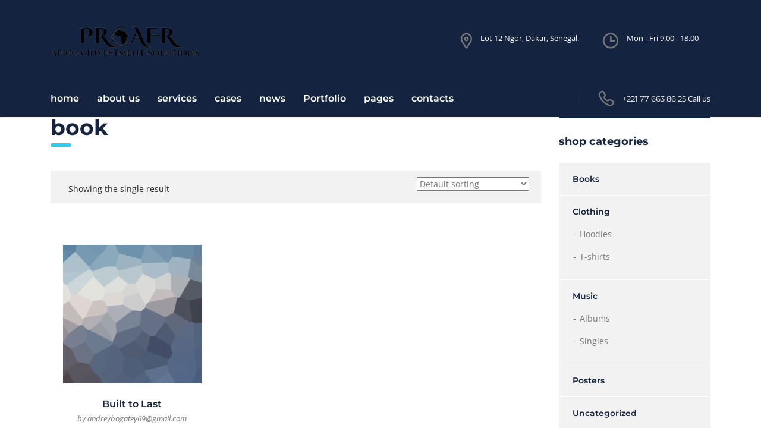

--- FILE ---
content_type: text/html; charset=UTF-8
request_url: https://www.proafr.com/product-tag/book/
body_size: 13165
content:
<!DOCTYPE html><html lang="en-US" class="no-js"><head><meta charset="UTF-8"><meta name="viewport" content="width=device-width, initial-scale=1"><link rel="profile" href="http://gmpg.org/xfn/11"><link rel="pingback" href="https://www.proafr.com/xmlrpc.php"><title>Book &#8211; proAfrica Investment Solutions</title><link rel="preconnect" href="https://fonts.gstatic.com/" crossorigin/><link rel="preconnect" href="https://fonts.googleapis.com"/><style type="text/css">@font-face {
 font-family: 'Montserrat';
 font-style: italic;
 font-weight: 100;
 font-display: swap;
 src: url(https://fonts.gstatic.com/s/montserrat/v23/JTUFjIg1_i6t8kCHKm459Wx7xQYXK0vOoz6jq6R8WXh0ow.ttf) format('truetype');
}
@font-face {
 font-family: 'Montserrat';
 font-style: italic;
 font-weight: 200;
 font-display: swap;
 src: url(https://fonts.gstatic.com/s/montserrat/v23/JTUFjIg1_i6t8kCHKm459Wx7xQYXK0vOoz6jqyR9WXh0ow.ttf) format('truetype');
}
@font-face {
 font-family: 'Montserrat';
 font-style: italic;
 font-weight: 300;
 font-display: swap;
 src: url(https://fonts.gstatic.com/s/montserrat/v23/JTUFjIg1_i6t8kCHKm459Wx7xQYXK0vOoz6jq_p9WXh0ow.ttf) format('truetype');
}
@font-face {
 font-family: 'Montserrat';
 font-style: italic;
 font-weight: 400;
 font-display: swap;
 src: url(https://fonts.gstatic.com/s/montserrat/v23/JTUFjIg1_i6t8kCHKm459Wx7xQYXK0vOoz6jq6R9WXh0ow.ttf) format('truetype');
}
@font-face {
 font-family: 'Montserrat';
 font-style: italic;
 font-weight: 500;
 font-display: swap;
 src: url(https://fonts.gstatic.com/s/montserrat/v23/JTUFjIg1_i6t8kCHKm459Wx7xQYXK0vOoz6jq5Z9WXh0ow.ttf) format('truetype');
}
@font-face {
 font-family: 'Montserrat';
 font-style: italic;
 font-weight: 600;
 font-display: swap;
 src: url(https://fonts.gstatic.com/s/montserrat/v23/JTUFjIg1_i6t8kCHKm459Wx7xQYXK0vOoz6jq3p6WXh0ow.ttf) format('truetype');
}
@font-face {
 font-family: 'Montserrat';
 font-style: italic;
 font-weight: 700;
 font-display: swap;
 src: url(https://fonts.gstatic.com/s/montserrat/v23/JTUFjIg1_i6t8kCHKm459Wx7xQYXK0vOoz6jq0N6WXh0ow.ttf) format('truetype');
}
@font-face {
 font-family: 'Montserrat';
 font-style: italic;
 font-weight: 800;
 font-display: swap;
 src: url(https://fonts.gstatic.com/s/montserrat/v23/JTUFjIg1_i6t8kCHKm459Wx7xQYXK0vOoz6jqyR6WXh0ow.ttf) format('truetype');
}
@font-face {
 font-family: 'Montserrat';
 font-style: italic;
 font-weight: 900;
 font-display: swap;
 src: url(https://fonts.gstatic.com/s/montserrat/v23/JTUFjIg1_i6t8kCHKm459Wx7xQYXK0vOoz6jqw16WXh0ow.ttf) format('truetype');
}
@font-face {
 font-family: 'Montserrat';
 font-style: normal;
 font-weight: 100;
 font-display: swap;
 src: url(https://fonts.gstatic.com/s/montserrat/v23/JTUHjIg1_i6t8kCHKm4532VJOt5-QNFgpCtr6Xw5aX8.ttf) format('truetype');
}
@font-face {
 font-family: 'Montserrat';
 font-style: normal;
 font-weight: 200;
 font-display: swap;
 src: url(https://fonts.gstatic.com/s/montserrat/v23/JTUHjIg1_i6t8kCHKm4532VJOt5-QNFgpCvr6Hw5aX8.ttf) format('truetype');
}
@font-face {
 font-family: 'Montserrat';
 font-style: normal;
 font-weight: 300;
 font-display: swap;
 src: url(https://fonts.gstatic.com/s/montserrat/v23/JTUHjIg1_i6t8kCHKm4532VJOt5-QNFgpCs16Hw5aX8.ttf) format('truetype');
}
@font-face {
 font-family: 'Montserrat';
 font-style: normal;
 font-weight: 400;
 font-display: swap;
 src: url(https://fonts.gstatic.com/s/montserrat/v23/JTUHjIg1_i6t8kCHKm4532VJOt5-QNFgpCtr6Hw5aX8.ttf) format('truetype');
}
@font-face {
 font-family: 'Montserrat';
 font-style: normal;
 font-weight: 500;
 font-display: swap;
 src: url(https://fonts.gstatic.com/s/montserrat/v23/JTUHjIg1_i6t8kCHKm4532VJOt5-QNFgpCtZ6Hw5aX8.ttf) format('truetype');
}
@font-face {
 font-family: 'Montserrat';
 font-style: normal;
 font-weight: 600;
 font-display: swap;
 src: url(https://fonts.gstatic.com/s/montserrat/v23/JTUHjIg1_i6t8kCHKm4532VJOt5-QNFgpCu173w5aX8.ttf) format('truetype');
}
@font-face {
 font-family: 'Montserrat';
 font-style: normal;
 font-weight: 700;
 font-display: swap;
 src: url(https://fonts.gstatic.com/s/montserrat/v23/JTUHjIg1_i6t8kCHKm4532VJOt5-QNFgpCuM73w5aX8.ttf) format('truetype');
}
@font-face {
 font-family: 'Montserrat';
 font-style: normal;
 font-weight: 800;
 font-display: swap;
 src: url(https://fonts.gstatic.com/s/montserrat/v23/JTUHjIg1_i6t8kCHKm4532VJOt5-QNFgpCvr73w5aX8.ttf) format('truetype');
}
@font-face {
 font-family: 'Montserrat';
 font-style: normal;
 font-weight: 900;
 font-display: swap;
 src: url(https://fonts.gstatic.com/s/montserrat/v23/JTUHjIg1_i6t8kCHKm4532VJOt5-QNFgpCvC73w5aX8.ttf) format('truetype');
}
@font-face {
 font-family: 'Open Sans';
 font-style: italic;
 font-weight: 300;
 font-stretch: normal;
 font-display: swap;
 src: url(https://fonts.gstatic.com/s/opensans/v27/memQYaGs126MiZpBA-UFUIcVXSCEkx2cmqvXlWq8tWZ0Pw86hd0Rk5hkWVAexQ.ttf) format('truetype');
}
@font-face {
 font-family: 'Open Sans';
 font-style: italic;
 font-weight: 400;
 font-stretch: normal;
 font-display: swap;
 src: url(https://fonts.gstatic.com/s/opensans/v27/memQYaGs126MiZpBA-UFUIcVXSCEkx2cmqvXlWq8tWZ0Pw86hd0Rk8ZkWVAexQ.ttf) format('truetype');
}
@font-face {
 font-family: 'Open Sans';
 font-style: italic;
 font-weight: 600;
 font-stretch: normal;
 font-display: swap;
 src: url(https://fonts.gstatic.com/s/opensans/v27/memQYaGs126MiZpBA-UFUIcVXSCEkx2cmqvXlWq8tWZ0Pw86hd0RkxhjWVAexQ.ttf) format('truetype');
}
@font-face {
 font-family: 'Open Sans';
 font-style: italic;
 font-weight: 700;
 font-stretch: normal;
 font-display: swap;
 src: url(https://fonts.gstatic.com/s/opensans/v27/memQYaGs126MiZpBA-UFUIcVXSCEkx2cmqvXlWq8tWZ0Pw86hd0RkyFjWVAexQ.ttf) format('truetype');
}
@font-face {
 font-family: 'Open Sans';
 font-style: italic;
 font-weight: 800;
 font-stretch: normal;
 font-display: swap;
 src: url(https://fonts.gstatic.com/s/opensans/v27/memQYaGs126MiZpBA-UFUIcVXSCEkx2cmqvXlWq8tWZ0Pw86hd0Rk0ZjWVAexQ.ttf) format('truetype');
}
@font-face {
 font-family: 'Open Sans';
 font-style: normal;
 font-weight: 300;
 font-stretch: normal;
 font-display: swap;
 src: url(https://fonts.gstatic.com/s/opensans/v27/memSYaGs126MiZpBA-UvWbX2vVnXBbObj2OVZyOOSr4dVJWUgsiH0B4gaVc.ttf) format('truetype');
}
@font-face {
 font-family: 'Open Sans';
 font-style: normal;
 font-weight: 400;
 font-stretch: normal;
 font-display: swap;
 src: url(https://fonts.gstatic.com/s/opensans/v27/memSYaGs126MiZpBA-UvWbX2vVnXBbObj2OVZyOOSr4dVJWUgsjZ0B4gaVc.ttf) format('truetype');
}
@font-face {
 font-family: 'Open Sans';
 font-style: normal;
 font-weight: 600;
 font-stretch: normal;
 font-display: swap;
 src: url(https://fonts.gstatic.com/s/opensans/v27/memSYaGs126MiZpBA-UvWbX2vVnXBbObj2OVZyOOSr4dVJWUgsgH1x4gaVc.ttf) format('truetype');
}
@font-face {
 font-family: 'Open Sans';
 font-style: normal;
 font-weight: 700;
 font-stretch: normal;
 font-display: swap;
 src: url(https://fonts.gstatic.com/s/opensans/v27/memSYaGs126MiZpBA-UvWbX2vVnXBbObj2OVZyOOSr4dVJWUgsg-1x4gaVc.ttf) format('truetype');
}
@font-face {
 font-family: 'Open Sans';
 font-style: normal;
 font-weight: 800;
 font-stretch: normal;
 font-display: swap;
 src: url(https://fonts.gstatic.com/s/opensans/v27/memSYaGs126MiZpBA-UvWbX2vVnXBbObj2OVZyOOSr4dVJWUgshZ1x4gaVc.ttf) format('truetype');
} </style><meta name='robots' content='max-image-preview:large' /><link rel='dns-prefetch' href='//fonts.googleapis.com' /><link rel="alternate" type="application/rss+xml" title="proAfrica Investment Solutions &raquo; Feed" href="https://www.proafr.com/feed/" /><link rel="alternate" type="application/rss+xml" title="proAfrica Investment Solutions &raquo; Comments Feed" href="https://www.proafr.com/comments/feed/" /><link rel="alternate" type="application/rss+xml" title="proAfrica Investment Solutions &raquo; Book Tag Feed" href="https://www.proafr.com/product-tag/book/feed/" /><link rel='stylesheet' id='ctrumbowyg-css' href='https://www.proafr.com/wp-content/plugins/eroom-zoom-meetings-webinar/nuxy/metaboxes/assets/vendors/trumbowyg/ctrumbowyg.min.css?ver=6.2.8' type='text/css' media='all' /><link rel='stylesheet' id='color-trumbowyg-css' href='https://www.proafr.com/wp-content/plugins/eroom-zoom-meetings-webinar/nuxy/metaboxes/assets/vendors/trumbowyg/color-trumbowyg.min.css?ver=6.2.8' type='text/css' media='all' /><link rel='stylesheet' id='sbi_styles-css' href='https://www.proafr.com/wp-content/plugins/instagram-feed/css/sbi-styles.min.css?ver=6.2' type='text/css' media='all' /><link rel='stylesheet' id='wp-block-library-css' href='https://www.proafr.com/wp-includes/css/dist/block-library/style.min.css?ver=6.2.8' type='text/css' media='all' /><link rel='stylesheet' id='wc-blocks-style-css' href='https://www.proafr.com/wp-content/plugins/woocommerce/packages/woocommerce-blocks/build/wc-blocks-style.min.css?ver=10.6.5' type='text/css' media='all' /><link rel='stylesheet' id='wc-blocks-style-active-filters-css' href='https://www.proafr.com/wp-content/plugins/woocommerce/packages/woocommerce-blocks/build/wc-blocks-style-active-filters.min.css?ver=10.6.5' type='text/css' media='all' /><link rel='stylesheet' id='wc-blocks-style-add-to-cart-form-css' href='https://www.proafr.com/wp-content/plugins/woocommerce/packages/woocommerce-blocks/build/wc-blocks-style-add-to-cart-form.min.css?ver=10.6.5' type='text/css' media='all' /><link rel='stylesheet' id='wc-blocks-packages-style-css' href='https://www.proafr.com/wp-content/plugins/woocommerce/packages/woocommerce-blocks/build/wc-blocks-packages-style.min.css?ver=10.6.5' type='text/css' media='all' /><link rel='stylesheet' id='wc-blocks-style-all-products-css' href='https://www.proafr.com/wp-content/plugins/woocommerce/packages/woocommerce-blocks/build/wc-blocks-style-all-products.min.css?ver=10.6.5' type='text/css' media='all' /><link rel='stylesheet' id='wc-blocks-style-all-reviews-css' href='https://www.proafr.com/wp-content/plugins/woocommerce/packages/woocommerce-blocks/build/wc-blocks-style-all-reviews.min.css?ver=10.6.5' type='text/css' media='all' /><link rel='stylesheet' id='wc-blocks-style-attribute-filter-css' href='https://www.proafr.com/wp-content/plugins/woocommerce/packages/woocommerce-blocks/build/wc-blocks-style-attribute-filter.min.css?ver=10.6.5' type='text/css' media='all' /><link rel='stylesheet' id='wc-blocks-style-breadcrumbs-css' href='https://www.proafr.com/wp-content/plugins/woocommerce/packages/woocommerce-blocks/build/wc-blocks-style-breadcrumbs.min.css?ver=10.6.5' type='text/css' media='all' /><link rel='stylesheet' id='wc-blocks-style-catalog-sorting-css' href='https://www.proafr.com/wp-content/plugins/woocommerce/packages/woocommerce-blocks/build/wc-blocks-style-catalog-sorting.min.css?ver=10.6.5' type='text/css' media='all' /><link rel='stylesheet' id='wc-blocks-style-customer-account-css' href='https://www.proafr.com/wp-content/plugins/woocommerce/packages/woocommerce-blocks/build/wc-blocks-style-customer-account.min.css?ver=10.6.5' type='text/css' media='all' /><link rel='stylesheet' id='wc-blocks-style-featured-category-css' href='https://www.proafr.com/wp-content/plugins/woocommerce/packages/woocommerce-blocks/build/wc-blocks-style-featured-category.min.css?ver=10.6.5' type='text/css' media='all' /><link rel='stylesheet' id='wc-blocks-style-featured-product-css' href='https://www.proafr.com/wp-content/plugins/woocommerce/packages/woocommerce-blocks/build/wc-blocks-style-featured-product.min.css?ver=10.6.5' type='text/css' media='all' /><link rel='stylesheet' id='wc-blocks-style-mini-cart-css' href='https://www.proafr.com/wp-content/plugins/woocommerce/packages/woocommerce-blocks/build/wc-blocks-style-mini-cart.min.css?ver=10.6.5' type='text/css' media='all' /><link rel='stylesheet' id='wc-blocks-style-price-filter-css' href='https://www.proafr.com/wp-content/plugins/woocommerce/packages/woocommerce-blocks/build/wc-blocks-style-price-filter.min.css?ver=10.6.5' type='text/css' media='all' /><link rel='stylesheet' id='wc-blocks-style-product-add-to-cart-css' href='https://www.proafr.com/wp-content/plugins/woocommerce/packages/woocommerce-blocks/build/wc-blocks-style-product-add-to-cart.min.css?ver=10.6.5' type='text/css' media='all' /><link rel='stylesheet' id='wc-blocks-style-product-button-css' href='https://www.proafr.com/wp-content/plugins/woocommerce/packages/woocommerce-blocks/build/wc-blocks-style-product-button.min.css?ver=10.6.5' type='text/css' media='all' /><link rel='stylesheet' id='wc-blocks-style-product-categories-css' href='https://www.proafr.com/wp-content/plugins/woocommerce/packages/woocommerce-blocks/build/wc-blocks-style-product-categories.min.css?ver=10.6.5' type='text/css' media='all' /><link rel='stylesheet' id='wc-blocks-style-product-image-css' href='https://www.proafr.com/wp-content/plugins/woocommerce/packages/woocommerce-blocks/build/wc-blocks-style-product-image.min.css?ver=10.6.5' type='text/css' media='all' /><link rel='stylesheet' id='wc-blocks-style-product-image-gallery-css' href='https://www.proafr.com/wp-content/plugins/woocommerce/packages/woocommerce-blocks/build/wc-blocks-style-product-image-gallery.min.css?ver=10.6.5' type='text/css' media='all' /><link rel='stylesheet' id='wc-blocks-style-product-query-css' href='https://www.proafr.com/wp-content/plugins/woocommerce/packages/woocommerce-blocks/build/wc-blocks-style-product-query.min.css?ver=10.6.5' type='text/css' media='all' /><link rel='stylesheet' id='wc-blocks-style-product-results-count-css' href='https://www.proafr.com/wp-content/plugins/woocommerce/packages/woocommerce-blocks/build/wc-blocks-style-product-results-count.min.css?ver=10.6.5' type='text/css' media='all' /><link rel='stylesheet' id='wc-blocks-style-product-reviews-css' href='https://www.proafr.com/wp-content/plugins/woocommerce/packages/woocommerce-blocks/build/wc-blocks-style-product-reviews.min.css?ver=10.6.5' type='text/css' media='all' /><link rel='stylesheet' id='wc-blocks-style-product-sale-badge-css' href='https://www.proafr.com/wp-content/plugins/woocommerce/packages/woocommerce-blocks/build/wc-blocks-style-product-sale-badge.min.css?ver=10.6.5' type='text/css' media='all' /><link rel='stylesheet' id='wc-blocks-style-product-search-css' href='https://www.proafr.com/wp-content/plugins/woocommerce/packages/woocommerce-blocks/build/wc-blocks-style-product-search.min.css?ver=10.6.5' type='text/css' media='all' /><link rel='stylesheet' id='wc-blocks-style-product-sku-css' href='https://www.proafr.com/wp-content/plugins/woocommerce/packages/woocommerce-blocks/build/wc-blocks-style-product-sku.min.css?ver=10.6.5' type='text/css' media='all' /><link rel='stylesheet' id='wc-blocks-style-product-stock-indicator-css' href='https://www.proafr.com/wp-content/plugins/woocommerce/packages/woocommerce-blocks/build/wc-blocks-style-product-stock-indicator.min.css?ver=10.6.5' type='text/css' media='all' /><link rel='stylesheet' id='wc-blocks-style-product-summary-css' href='https://www.proafr.com/wp-content/plugins/woocommerce/packages/woocommerce-blocks/build/wc-blocks-style-product-summary.min.css?ver=10.6.5' type='text/css' media='all' /><link rel='stylesheet' id='wc-blocks-style-product-title-css' href='https://www.proafr.com/wp-content/plugins/woocommerce/packages/woocommerce-blocks/build/wc-blocks-style-product-title.min.css?ver=10.6.5' type='text/css' media='all' /><link rel='stylesheet' id='wc-blocks-style-rating-filter-css' href='https://www.proafr.com/wp-content/plugins/woocommerce/packages/woocommerce-blocks/build/wc-blocks-style-rating-filter.min.css?ver=10.6.5' type='text/css' media='all' /><link rel='stylesheet' id='wc-blocks-style-reviews-by-category-css' href='https://www.proafr.com/wp-content/plugins/woocommerce/packages/woocommerce-blocks/build/wc-blocks-style-reviews-by-category.min.css?ver=10.6.5' type='text/css' media='all' /><link rel='stylesheet' id='wc-blocks-style-reviews-by-product-css' href='https://www.proafr.com/wp-content/plugins/woocommerce/packages/woocommerce-blocks/build/wc-blocks-style-reviews-by-product.min.css?ver=10.6.5' type='text/css' media='all' /><link rel='stylesheet' id='wc-blocks-style-product-details-css' href='https://www.proafr.com/wp-content/plugins/woocommerce/packages/woocommerce-blocks/build/wc-blocks-style-product-details.min.css?ver=10.6.5' type='text/css' media='all' /><link rel='stylesheet' id='wc-blocks-style-single-product-css' href='https://www.proafr.com/wp-content/plugins/woocommerce/packages/woocommerce-blocks/build/wc-blocks-style-single-product.min.css?ver=10.6.5' type='text/css' media='all' /><link rel='stylesheet' id='wc-blocks-style-stock-filter-css' href='https://www.proafr.com/wp-content/plugins/woocommerce/packages/woocommerce-blocks/build/wc-blocks-style-stock-filter.min.css?ver=10.6.5' type='text/css' media='all' /><link rel='stylesheet' id='wc-blocks-style-cart-css' href='https://www.proafr.com/wp-content/plugins/woocommerce/packages/woocommerce-blocks/build/wc-blocks-style-cart.min.css?ver=10.6.5' type='text/css' media='all' /><link rel='stylesheet' id='wc-blocks-style-checkout-css' href='https://www.proafr.com/wp-content/plugins/woocommerce/packages/woocommerce-blocks/build/wc-blocks-style-checkout.min.css?ver=10.6.5' type='text/css' media='all' /><link rel='stylesheet' id='wc-blocks-style-mini-cart-contents-css' href='https://www.proafr.com/wp-content/plugins/woocommerce/packages/woocommerce-blocks/build/wc-blocks-style-mini-cart-contents.min.css?ver=10.6.5' type='text/css' media='all' /><link rel='stylesheet' id='classic-theme-styles-css' href='https://www.proafr.com/wp-includes/css/classic-themes.min.css?ver=6.2.8' type='text/css' media='all' /> <style id='global-styles-inline-css' type='text/css'> body{--wp--preset--color--black: #000000;--wp--preset--color--cyan-bluish-gray: #abb8c3;--wp--preset--color--white: #ffffff;--wp--preset--color--pale-pink: #f78da7;--wp--preset--color--vivid-red: #cf2e2e;--wp--preset--color--luminous-vivid-orange: #ff6900;--wp--preset--color--luminous-vivid-amber: #fcb900;--wp--preset--color--light-green-cyan: #7bdcb5;--wp--preset--color--vivid-green-cyan: #00d084;--wp--preset--color--pale-cyan-blue: #8ed1fc;--wp--preset--color--vivid-cyan-blue: #0693e3;--wp--preset--color--vivid-purple: #9b51e0;--wp--preset--gradient--vivid-cyan-blue-to-vivid-purple: linear-gradient(135deg,rgba(6,147,227,1) 0%,rgb(155,81,224) 100%);--wp--preset--gradient--light-green-cyan-to-vivid-green-cyan: linear-gradient(135deg,rgb(122,220,180) 0%,rgb(0,208,130) 100%);--wp--preset--gradient--luminous-vivid-amber-to-luminous-vivid-orange: linear-gradient(135deg,rgba(252,185,0,1) 0%,rgba(255,105,0,1) 100%);--wp--preset--gradient--luminous-vivid-orange-to-vivid-red: linear-gradient(135deg,rgba(255,105,0,1) 0%,rgb(207,46,46) 100%);--wp--preset--gradient--very-light-gray-to-cyan-bluish-gray: linear-gradient(135deg,rgb(238,238,238) 0%,rgb(169,184,195) 100%);--wp--preset--gradient--cool-to-warm-spectrum: linear-gradient(135deg,rgb(74,234,220) 0%,rgb(151,120,209) 20%,rgb(207,42,186) 40%,rgb(238,44,130) 60%,rgb(251,105,98) 80%,rgb(254,248,76) 100%);--wp--preset--gradient--blush-light-purple: linear-gradient(135deg,rgb(255,206,236) 0%,rgb(152,150,240) 100%);--wp--preset--gradient--blush-bordeaux: linear-gradient(135deg,rgb(254,205,165) 0%,rgb(254,45,45) 50%,rgb(107,0,62) 100%);--wp--preset--gradient--luminous-dusk: linear-gradient(135deg,rgb(255,203,112) 0%,rgb(199,81,192) 50%,rgb(65,88,208) 100%);--wp--preset--gradient--pale-ocean: linear-gradient(135deg,rgb(255,245,203) 0%,rgb(182,227,212) 50%,rgb(51,167,181) 100%);--wp--preset--gradient--electric-grass: linear-gradient(135deg,rgb(202,248,128) 0%,rgb(113,206,126) 100%);--wp--preset--gradient--midnight: linear-gradient(135deg,rgb(2,3,129) 0%,rgb(40,116,252) 100%);--wp--preset--duotone--dark-grayscale: url('#wp-duotone-dark-grayscale');--wp--preset--duotone--grayscale: url('#wp-duotone-grayscale');--wp--preset--duotone--purple-yellow: url('#wp-duotone-purple-yellow');--wp--preset--duotone--blue-red: url('#wp-duotone-blue-red');--wp--preset--duotone--midnight: url('#wp-duotone-midnight');--wp--preset--duotone--magenta-yellow: url('#wp-duotone-magenta-yellow');--wp--preset--duotone--purple-green: url('#wp-duotone-purple-green');--wp--preset--duotone--blue-orange: url('#wp-duotone-blue-orange');--wp--preset--font-size--small: 13px;--wp--preset--font-size--medium: 20px;--wp--preset--font-size--large: 36px;--wp--preset--font-size--x-large: 42px;--wp--preset--spacing--20: 0.44rem;--wp--preset--spacing--30: 0.67rem;--wp--preset--spacing--40: 1rem;--wp--preset--spacing--50: 1.5rem;--wp--preset--spacing--60: 2.25rem;--wp--preset--spacing--70: 3.38rem;--wp--preset--spacing--80: 5.06rem;--wp--preset--shadow--natural: 6px 6px 9px rgba(0, 0, 0, 0.2);--wp--preset--shadow--deep: 12px 12px 50px rgba(0, 0, 0, 0.4);--wp--preset--shadow--sharp: 6px 6px 0px rgba(0, 0, 0, 0.2);--wp--preset--shadow--outlined: 6px 6px 0px -3px rgba(255, 255, 255, 1), 6px 6px rgba(0, 0, 0, 1);--wp--preset--shadow--crisp: 6px 6px 0px rgba(0, 0, 0, 1);}:where(.is-layout-flex){gap: 0.5em;}body .is-layout-flow > .alignleft{float: left;margin-inline-start: 0;margin-inline-end: 2em;}body .is-layout-flow > .alignright{float: right;margin-inline-start: 2em;margin-inline-end: 0;}body .is-layout-flow > .aligncenter{margin-left: auto !important;margin-right: auto !important;}body .is-layout-constrained > .alignleft{float: left;margin-inline-start: 0;margin-inline-end: 2em;}body .is-layout-constrained > .alignright{float: right;margin-inline-start: 2em;margin-inline-end: 0;}body .is-layout-constrained > .aligncenter{margin-left: auto !important;margin-right: auto !important;}body .is-layout-constrained > :where(:not(.alignleft):not(.alignright):not(.alignfull)){max-width: var(--wp--style--global--content-size);margin-left: auto !important;margin-right: auto !important;}body .is-layout-constrained > .alignwide{max-width: var(--wp--style--global--wide-size);}body .is-layout-flex{display: flex;}body .is-layout-flex{flex-wrap: wrap;align-items: center;}body .is-layout-flex > *{margin: 0;}:where(.wp-block-columns.is-layout-flex){gap: 2em;}.has-black-color{color: var(--wp--preset--color--black) !important;}.has-cyan-bluish-gray-color{color: var(--wp--preset--color--cyan-bluish-gray) !important;}.has-white-color{color: var(--wp--preset--color--white) !important;}.has-pale-pink-color{color: var(--wp--preset--color--pale-pink) !important;}.has-vivid-red-color{color: var(--wp--preset--color--vivid-red) !important;}.has-luminous-vivid-orange-color{color: var(--wp--preset--color--luminous-vivid-orange) !important;}.has-luminous-vivid-amber-color{color: var(--wp--preset--color--luminous-vivid-amber) !important;}.has-light-green-cyan-color{color: var(--wp--preset--color--light-green-cyan) !important;}.has-vivid-green-cyan-color{color: var(--wp--preset--color--vivid-green-cyan) !important;}.has-pale-cyan-blue-color{color: var(--wp--preset--color--pale-cyan-blue) !important;}.has-vivid-cyan-blue-color{color: var(--wp--preset--color--vivid-cyan-blue) !important;}.has-vivid-purple-color{color: var(--wp--preset--color--vivid-purple) !important;}.has-black-background-color{background-color: var(--wp--preset--color--black) !important;}.has-cyan-bluish-gray-background-color{background-color: var(--wp--preset--color--cyan-bluish-gray) !important;}.has-white-background-color{background-color: var(--wp--preset--color--white) !important;}.has-pale-pink-background-color{background-color: var(--wp--preset--color--pale-pink) !important;}.has-vivid-red-background-color{background-color: var(--wp--preset--color--vivid-red) !important;}.has-luminous-vivid-orange-background-color{background-color: var(--wp--preset--color--luminous-vivid-orange) !important;}.has-luminous-vivid-amber-background-color{background-color: var(--wp--preset--color--luminous-vivid-amber) !important;}.has-light-green-cyan-background-color{background-color: var(--wp--preset--color--light-green-cyan) !important;}.has-vivid-green-cyan-background-color{background-color: var(--wp--preset--color--vivid-green-cyan) !important;}.has-pale-cyan-blue-background-color{background-color: var(--wp--preset--color--pale-cyan-blue) !important;}.has-vivid-cyan-blue-background-color{background-color: var(--wp--preset--color--vivid-cyan-blue) !important;}.has-vivid-purple-background-color{background-color: var(--wp--preset--color--vivid-purple) !important;}.has-black-border-color{border-color: var(--wp--preset--color--black) !important;}.has-cyan-bluish-gray-border-color{border-color: var(--wp--preset--color--cyan-bluish-gray) !important;}.has-white-border-color{border-color: var(--wp--preset--color--white) !important;}.has-pale-pink-border-color{border-color: var(--wp--preset--color--pale-pink) !important;}.has-vivid-red-border-color{border-color: var(--wp--preset--color--vivid-red) !important;}.has-luminous-vivid-orange-border-color{border-color: var(--wp--preset--color--luminous-vivid-orange) !important;}.has-luminous-vivid-amber-border-color{border-color: var(--wp--preset--color--luminous-vivid-amber) !important;}.has-light-green-cyan-border-color{border-color: var(--wp--preset--color--light-green-cyan) !important;}.has-vivid-green-cyan-border-color{border-color: var(--wp--preset--color--vivid-green-cyan) !important;}.has-pale-cyan-blue-border-color{border-color: var(--wp--preset--color--pale-cyan-blue) !important;}.has-vivid-cyan-blue-border-color{border-color: var(--wp--preset--color--vivid-cyan-blue) !important;}.has-vivid-purple-border-color{border-color: var(--wp--preset--color--vivid-purple) !important;}.has-vivid-cyan-blue-to-vivid-purple-gradient-background{background: var(--wp--preset--gradient--vivid-cyan-blue-to-vivid-purple) !important;}.has-light-green-cyan-to-vivid-green-cyan-gradient-background{background: var(--wp--preset--gradient--light-green-cyan-to-vivid-green-cyan) !important;}.has-luminous-vivid-amber-to-luminous-vivid-orange-gradient-background{background: var(--wp--preset--gradient--luminous-vivid-amber-to-luminous-vivid-orange) !important;}.has-luminous-vivid-orange-to-vivid-red-gradient-background{background: var(--wp--preset--gradient--luminous-vivid-orange-to-vivid-red) !important;}.has-very-light-gray-to-cyan-bluish-gray-gradient-background{background: var(--wp--preset--gradient--very-light-gray-to-cyan-bluish-gray) !important;}.has-cool-to-warm-spectrum-gradient-background{background: var(--wp--preset--gradient--cool-to-warm-spectrum) !important;}.has-blush-light-purple-gradient-background{background: var(--wp--preset--gradient--blush-light-purple) !important;}.has-blush-bordeaux-gradient-background{background: var(--wp--preset--gradient--blush-bordeaux) !important;}.has-luminous-dusk-gradient-background{background: var(--wp--preset--gradient--luminous-dusk) !important;}.has-pale-ocean-gradient-background{background: var(--wp--preset--gradient--pale-ocean) !important;}.has-electric-grass-gradient-background{background: var(--wp--preset--gradient--electric-grass) !important;}.has-midnight-gradient-background{background: var(--wp--preset--gradient--midnight) !important;}.has-small-font-size{font-size: var(--wp--preset--font-size--small) !important;}.has-medium-font-size{font-size: var(--wp--preset--font-size--medium) !important;}.has-large-font-size{font-size: var(--wp--preset--font-size--large) !important;}.has-x-large-font-size{font-size: var(--wp--preset--font-size--x-large) !important;}
.wp-block-navigation a:where(:not(.wp-element-button)){color: inherit;}
:where(.wp-block-columns.is-layout-flex){gap: 2em;}
.wp-block-pullquote{font-size: 1.5em;line-height: 1.6;} </style><link rel='stylesheet' id='booked-tooltipster-css' href='https://www.proafr.com/wp-content/plugins/booked/assets/js/tooltipster/css/booked-tooltipster.min.css?ver=3.3.0' type='text/css' media='all' /><link rel='stylesheet' id='booked-tooltipster-theme-css' href='https://www.proafr.com/wp-content/plugins/booked/assets/js/tooltipster/css/themes/booked-tooltipster-theme.min.css?ver=3.3.0' type='text/css' media='all' /><link rel='stylesheet' id='booked-animations-css' href='https://www.proafr.com/wp-content/plugins/booked/assets/css/booked-animations.min.css?ver=2.4.3' type='text/css' media='all' /><link rel='stylesheet' id='booked-css-css' href='https://www.proafr.com/wp-content/plugins/booked/dist/booked-css.min.css?ver=2.4.3' type='text/css' media='all' /> <style id='booked-css-inline-css' type='text/css'> #ui-datepicker-div.booked_custom_date_picker table.ui-datepicker-calendar tbody td a.ui-state-active,#ui-datepicker-div.booked_custom_date_picker table.ui-datepicker-calendar tbody td a.ui-state-active:hover,body #booked-profile-page input[type=submit].button-primary:hover,body .booked-list-view button.button:hover, body .booked-list-view input[type=submit].button-primary:hover,body div.booked-calendar input[type=submit].button-primary:hover,body .booked-modal input[type=submit].button-primary:hover,body div.booked-calendar .bc-head,body div.booked-calendar .bc-head .bc-col,body div.booked-calendar .booked-appt-list .timeslot .timeslot-people button:hover,body #booked-profile-page .booked-profile-header,body #booked-profile-page .booked-tabs li.active a,body #booked-profile-page .booked-tabs li.active a:hover,body #booked-profile-page .appt-block .google-cal-button > a:hover,#ui-datepicker-div.booked_custom_date_picker .ui-datepicker-header{ background:#002e5b !important; }body #booked-profile-page input[type=submit].button-primary:hover,body div.booked-calendar input[type=submit].button-primary:hover,body .booked-list-view button.button:hover, body .booked-list-view input[type=submit].button-primary:hover,body .booked-modal input[type=submit].button-primary:hover,body div.booked-calendar .bc-head .bc-col,body div.booked-calendar .booked-appt-list .timeslot .timeslot-people button:hover,body #booked-profile-page .booked-profile-header,body #booked-profile-page .appt-block .google-cal-button > a:hover{ border-color:#002e5b !important; }body div.booked-calendar .bc-row.days,body div.booked-calendar .bc-row.days .bc-col,body .booked-calendarSwitcher.calendar,body #booked-profile-page .booked-tabs,#ui-datepicker-div.booked_custom_date_picker table.ui-datepicker-calendar thead,#ui-datepicker-div.booked_custom_date_picker table.ui-datepicker-calendar thead th{ background:#6c98e1 !important; }body div.booked-calendar .bc-row.days .bc-col,body #booked-profile-page .booked-tabs{ border-color:#6c98e1 !important; }#ui-datepicker-div.booked_custom_date_picker table.ui-datepicker-calendar tbody td.ui-datepicker-today a,#ui-datepicker-div.booked_custom_date_picker table.ui-datepicker-calendar tbody td.ui-datepicker-today a:hover,body #booked-profile-page input[type=submit].button-primary,body div.booked-calendar input[type=submit].button-primary,body .booked-list-view button.button, body .booked-list-view input[type=submit].button-primary,body .booked-list-view button.button, body .booked-list-view input[type=submit].button-primary,body .booked-modal input[type=submit].button-primary,body div.booked-calendar .booked-appt-list .timeslot .timeslot-people button,body #booked-profile-page .booked-profile-appt-list .appt-block.approved .status-block,body #booked-profile-page .appt-block .google-cal-button > a,body .booked-modal p.booked-title-bar,body div.booked-calendar .bc-col:hover .date span,body .booked-list-view a.booked_list_date_picker_trigger.booked-dp-active,body .booked-list-view a.booked_list_date_picker_trigger.booked-dp-active:hover,.booked-ms-modal .booked-book-appt,body #booked-profile-page .booked-tabs li a .counter{ background:#6c98e1; }body #booked-profile-page input[type=submit].button-primary,body div.booked-calendar input[type=submit].button-primary,body .booked-list-view button.button, body .booked-list-view input[type=submit].button-primary,body .booked-list-view button.button, body .booked-list-view input[type=submit].button-primary,body .booked-modal input[type=submit].button-primary,body #booked-profile-page .appt-block .google-cal-button > a,body div.booked-calendar .booked-appt-list .timeslot .timeslot-people button,body .booked-list-view a.booked_list_date_picker_trigger.booked-dp-active,body .booked-list-view a.booked_list_date_picker_trigger.booked-dp-active:hover{ border-color:#6c98e1; }body .booked-modal .bm-window p i.fa,body .booked-modal .bm-window a,body .booked-appt-list .booked-public-appointment-title,body .booked-modal .bm-window p.appointment-title,.booked-ms-modal.visible:hover .booked-book-appt{ color:#6c98e1; }.booked-appt-list .timeslot.has-title .booked-public-appointment-title { color:inherit; } </style><link rel='stylesheet' id='contact-form-7-css' href='https://www.proafr.com/wp-content/plugins/contact-form-7/includes/css/contact-form-7.min.css?ver=5.8' type='text/css' media='all' /><link rel='stylesheet' id='stm-stm-css' href='https://www.proafr.com/wp-content/uploads/stm_fonts/stm/stm-stm.min.css?ver=1.0' type='text/css' media='all' /><link rel='stylesheet' id='stm_zoom_main-css' href='https://www.proafr.com/wp-content/plugins/eroom-zoom-meetings-webinar/assets/css/frontend/stm_zoom_main.min.css?ver=1.4.11' type='text/css' media='all' /><link rel='stylesheet' id='tp_twitter_plugin_css-css' href='https://www.proafr.com/wp-content/plugins/recent-tweets-widget/tp_twitter_plugin_css.min.css?ver=1.0' type='text/css' media='screen' /><link rel='stylesheet' id='woocommerce-layout-css' href='https://www.proafr.com/wp-content/plugins/woocommerce/assets/css/woocommerce-layout.min.css?ver=8.0.1' type='text/css' media='all' /><link rel='stylesheet' id='woocommerce-smallscreen-css' href='https://www.proafr.com/wp-content/plugins/woocommerce/assets/css/woocommerce-smallscreen.min.css?ver=8.0.1' type='text/css' media='only screen and (max-width: 768px)' /><link rel='stylesheet' id='woocommerce-general-css' href='https://www.proafr.com/wp-content/plugins/woocommerce/assets/css/woocommerce-general.min.css?ver=8.0.1' type='text/css' media='all' /> <style id='woocommerce-inline-inline-css' type='text/css'> .woocommerce form .form-row .required { visibility: visible; } </style><link rel='stylesheet' id='font-awesome-min-css' href='https://www.proafr.com/wp-content/plugins/eroom-zoom-meetings-webinar/nuxy/metaboxes/assets/vendors/font-awesome.min.css?ver=1769148800' type='text/css' media='all' /><link rel='stylesheet' id='stm-gdpr-styles-css' href='https://www.proafr.com/wp-content/plugins/stm-gdpr-compliance/assets/css/stm-gdpr-styles.min.css?ver=6.2.8' type='text/css' media='all' /><link rel='stylesheet' id='bootstrap-css' href='https://www.proafr.com/wp-content/themes/consulting/assets/css/bootstrap.min.css?ver=6.7.6' type='text/css' media='all' /><link rel='stylesheet' id='consulting-style-css' href='https://www.proafr.com/wp-content/themes/consulting/consulting-style.min.css?ver=6.7.6' type='text/css' media='all' /><link rel='stylesheet' id='consulting-layout-css' href='https://www.proafr.com/wp-content/themes/consulting/assets/css/layouts/layout_7/consulting-layout.min.css?ver=6.7.6' type='text/css' media='all' /> <style id='consulting-layout-inline-css' type='text/css'> .mtc, .mtc_h:hover{
 color: #142440!important
 }.stc, .stc_h:hover{
 color: #4ac8ed!important
 }.ttc, .ttc_h:hover{
 color: #3ac8ed!important
 }.mbc, .mbc_h:hover, .stm-search .stm_widget_search button{
 background-color: #142440!important
 }.sbc, .sbc_h:hover{
 background-color: #4ac8ed!important
 }.tbc, .tbc_h:hover{
 background-color: #3ac8ed!important
 }.mbdc, .mbdc_h:hover{
 border-color: #142440!important
 }.sbdc, .sbdc_h:hover{
 border-color: #4ac8ed!important
 }.tbdc, .tbdc_h:hover{
 border-color: #3ac8ed!important
 } </style><link rel='stylesheet' id='select2-css' href='https://www.proafr.com/wp-content/themes/consulting/assets/css/select2.min.css?ver=6.7.6' type='text/css' media='all' /><link rel='stylesheet' id='font-awesome-css' href='https://www.proafr.com/wp-content/themes/consulting/assets/css/fontawesome/fontawesome.min.css?ver=6.7.6' type='text/css' media='all' /><link rel='stylesheet' id='font-awesome-brands-css' href='https://www.proafr.com/wp-content/themes/consulting/assets/css/fontawesome/brands.min.css?ver=6.7.6' type='text/css' media='all' /><link rel='stylesheet' id='font-awesome-solid-css' href='https://www.proafr.com/wp-content/themes/consulting/assets/css/fontawesome/solid.min.css?ver=6.7.6' type='text/css' media='all' /><link rel='stylesheet' id='font-awesome-shims-css' href='https://www.proafr.com/wp-content/themes/consulting/assets/css/fontawesome/v4-shims.min.css?ver=6.7.6' type='text/css' media='all' /><link rel='stylesheet' id='stm-skin-custom-generated-css' href='https://www.proafr.com/wp-content/uploads/stm_uploads/stm-skin-custom-generated.min.css?ver=556579' type='text/css' media='all' /><link rel='stylesheet' id='consulting-theme-options-css' href='https://www.proafr.com/wp-content/uploads/stm_uploads/consulting-theme-options.min.css?ver=6.7.6' type='text/css' media='all' /><link rel='stylesheet' id='consulting-global-styles-css' href='https://www.proafr.com/wp-content/themes/consulting/assets/css/layouts/global_styles/consulting-global-styles.min.css?ver=6.7.6' type='text/css' media='all' /> <style id='consulting-global-styles-inline-css' type='text/css'> .elementor-widget-video .eicon-play {
 border-color: #3ac8ed;
 background-color: #3ac8ed;
 }
 .elementor-widget-wp-widget-nav_menu ul li,
 .elementor-widget-wp-widget-nav_menu ul li a {
 color: #142440;
 }
 .elementor-widget-wp-widget-nav_menu ul li.current-cat:hover > a,
 .elementor-widget-wp-widget-nav_menu ul li.current-cat > a,
 .elementor-widget-wp-widget-nav_menu ul li.current-menu-item:hover > a,
 .elementor-widget-wp-widget-nav_menu ul li.current-menu-item > a,
 .elementor-widget-wp-widget-nav_menu ul li.current_page_item:hover > a,
 .elementor-widget-wp-widget-nav_menu ul li.current_page_item > a,
 .elementor-widget-wp-widget-nav_menu ul li:hover > a {
 border-left-color: #4ac8ed;
 }
 div.elementor-widget-button a.elementor-button,
 div.elementor-widget-button .elementor-button {
 background-color: #142440;
 }
 div.elementor-widget-button a.elementor-button:hover,
 div.elementor-widget-button .elementor-button:hover {
 background-color: #3ac8ed;
 color: #142440;
 }
 .elementor-default .elementor-text-editor ul:not(.elementor-editor-element-settings) li:before,
 .elementor-default .elementor-widget-text-editor ul:not(.elementor-editor-element-settings) li:before {
 color: #4ac8ed;
 }
 .consulting_elementor_wrapper .elementor-tabs .elementor-tabs-content-wrapper .elementor-tab-mobile-title,
 .consulting_elementor_wrapper .elementor-tabs .elementor-tabs-wrapper .elementor-tab-title {
 background-color: #3ac8ed;
 }
 .consulting_elementor_wrapper .elementor-tabs .elementor-tabs-content-wrapper .elementor-tab-mobile-title,
 .consulting_elementor_wrapper .elementor-tabs .elementor-tabs-wrapper .elementor-tab-title a {
 color: #142440;
 }
 .consulting_elementor_wrapper .elementor-tabs .elementor-tabs-content-wrapper .elementor-tab-mobile-title.elementor-active,
 .consulting_elementor_wrapper .elementor-tabs .elementor-tabs-wrapper .elementor-tab-title.elementor-active {
 background-color: #142440;
 }
 .consulting_elementor_wrapper .elementor-tabs .elementor-tabs-content-wrapper .elementor-tab-mobile-title.elementor-active,
 .consulting_elementor_wrapper .elementor-tabs .elementor-tabs-wrapper .elementor-tab-title.elementor-active a {
 color: #3ac8ed;
 }
 .radial-progress .circle .mask .fill {
 background-color: #3ac8ed;
 } 
 :root {
 --con_base_color: #142440;
 --con_secondary_color: #4ac8ed;
 --con_third_color: #3ac8ed;
 --con_primary_font_family: Open Sans;
 --con_secondary_font_family: Montserrat;
 } 
 :root {
 } 
 :root {
 --con_title_box_bg_repeat: no-repeat;	} 
 :root {
 } </style><link rel='stylesheet' id='booked-wc-fe-styles-css' href='https://www.proafr.com/wp-content/plugins/booked/includes/add-ons/woocommerce-payments//css/booked-wc-fe-styles.min.css?ver=6.2.8' type='text/css' media='all' /><link rel='stylesheet' id='stm_hb_main-css' href='https://www.proafr.com/wp-content/plugins/pearl-header-builder/assets/frontend/assets/css/header/stm_hb_main.min.css?ver=1.3.5' type='text/css' media='all' /><link rel='stylesheet' id='stm_hb_sticky-css' href='https://www.proafr.com/wp-content/plugins/pearl-header-builder/assets/frontend/assets/vendor/stm_hb_sticky.min.css?ver=1.3.5' type='text/css' media='all' /><link rel='stylesheet' id='fontawesome-css' href='https://www.proafr.com/wp-content/plugins/pearl-header-builder/assets/frontend/assets/css/font-awesome.min.css?ver=1.3.5' type='text/css' media='all' /> <script type='text/javascript' src='https://www.proafr.com/wp-includes/js/jquery/jquery.min.js?ver=3.6.4' id='jquery-core-js'></script> <script type='text/javascript' src='https://www.proafr.com/wp-includes/js/jquery/jquery-migrate.min.js?ver=3.4.0' id='jquery-migrate-js'></script> <script type='text/javascript' src='https://www.proafr.com/wp-content/plugins/woocommerce/assets/js/jquery-blockui/jquery.blockUI.min.js?ver=2.7.0-wc.8.0.1' id='jquery-blockui-js'></script> <script type='text/javascript' id='wc-add-to-cart-js-extra'> /* <![CDATA[ */
var wc_add_to_cart_params = {"ajax_url":"\/wp-admin\/admin-ajax.php","wc_ajax_url":"\/?wc-ajax=%%endpoint%%","i18n_view_cart":"View cart","cart_url":"https:\/\/www.proafr.com\/shop\/cart\/","is_cart":"","cart_redirect_after_add":"no"};
/* ]]> */ </script> <script type='text/javascript' src='https://www.proafr.com/wp-content/plugins/woocommerce/assets/js/frontend/add-to-cart.min.js?ver=8.0.1' id='wc-add-to-cart-js'></script> <script type='text/javascript' src='https://www.proafr.com/wp-content/uploads/siteground-optimizer-assets/vc_woocommerce-add-to-cart-js.min.js?ver=6.9.0' id='vc_woocommerce-add-to-cart-js-js'></script> <script type='text/javascript' id='booked-wc-fe-functions-js-extra'> /* <![CDATA[ */
var booked_wc_variables = {"prefix":"booked_wc_","ajaxurl":"https:\/\/www.proafr.com\/wp-admin\/admin-ajax.php","i18n_confirm_appt_edit":"Are you sure you want to change the appointment date? By doing so, the appointment date will need to be approved again.","i18n_pay":"Are you sure you want to add the appointment to cart and go to checkout?","i18n_mark_paid":"Are you sure you want to mark this appointment as \"Paid\"?","i18n_paid":"Paid","i18n_awaiting_payment":"Awaiting Payment","checkout_page":"https:\/\/www.proafr.com\/shop\/checkout\/"};
/* ]]> */ </script> <script type='text/javascript' src='https://www.proafr.com/wp-content/uploads/siteground-optimizer-assets/booked-wc-fe-functions.min.js?ver=6.2.8' id='booked-wc-fe-functions-js'></script><link rel="https://api.w.org/" href="https://www.proafr.com/wp-json/" /><link rel="alternate" type="application/json" href="https://www.proafr.com/wp-json/wp/v2/product_tag/67" /><link rel="EditURI" type="application/rsd+xml" title="RSD" href="https://www.proafr.com/xmlrpc.php?rsd" /><link rel="wlwmanifest" type="application/wlwmanifest+xml" href="https://www.proafr.com/wp-includes/wlwmanifest.xml" /><meta name="generator" content="WordPress 6.2.8" /><meta name="generator" content="WooCommerce 8.0.1" /> <script type="text/javascript">window.ccb_nonces = {"ccb_paypal":"22c30ccac6","ccb_stripe":"b93bf66f20","ccb_contact_form":"e1cb69a54b","ccb_woo_checkout":"d1483fd301","ccb_add_order":"6901b7c847","ccb_orders":"ec7c232285","ccb_update_order":"cbc6cc6e45","ccb_send_invoice":"4cddcb5d1b","ccb_get_invoice":"2f017f52af"};</script> <script> var daysStr = "Days";
 var hoursStr = "Hours";
 var minutesStr = "Minutes";
 var secondsStr = "Seconds"; </script> <script type="text/javascript"> var stm_wpcfto_ajaxurl = 'https://www.proafr.com/wp-admin/admin-ajax.php'; </script> <style> .vue_is_disabled {
 display: none;
 } </style> <script> var stm_wpcfto_nonces = {"wpcfto_save_settings":"c1ae8e347b","get_image_url":"dd88da6b4e","wpcfto_upload_file":"f1d437beaf","wpcfto_search_posts":"7d84e161da"}; </script> <script type="text/javascript"> var ajaxurl 					 = 'https://www.proafr.com/wp-admin/admin-ajax.php';
 var stm_ajax_load_events 		 = 'f855e75fc9';
 var stm_ajax_load_portfolio 	 = '30b2c295d7';
 var stm_ajax_add_event_member_sc = '22bf005003';
 var stm_custom_register 		 = 'dcbf1b27fa';
 var stm_get_prices 				 = '52d3cdf142';
 var stm_get_history 			 = '204d612b0e';
 var stm_ajax_add_review 		 = '88f21f9cf8';
 var stm_ajax_add_pear_hb 		 = '286e088a4e'; </script> <noscript><style>.woocommerce-product-gallery{ opacity: 1 !important; }</style></noscript><meta name="generator" content="Elementor 3.15.2; features: e_dom_optimization, e_optimized_assets_loading, additional_custom_breakpoints; settings: css_print_method-external, google_font-enabled, font_display-auto"> <style type="text/css">.recentcomments a{display:inline !important;padding:0 !important;margin:0 !important;}</style> <style> #wp-admin-bar-consulting_settings			img {
 max-width: 25px;
 vertical-align: top;
 position: relative;
 top: 3px;
 } </style><meta name="generator" content="Powered by WPBakery Page Builder - drag and drop page builder for WordPress."/><meta name="generator" content="Powered by Slider Revolution 6.6.14 - responsive, Mobile-Friendly Slider Plugin for WordPress with comfortable drag and drop interface." /> <script>function setREVStartSize(e){
 //window.requestAnimationFrame(function() {
 window.RSIW = window.RSIW===undefined ? window.innerWidth : window.RSIW;
 window.RSIH = window.RSIH===undefined ? window.innerHeight : window.RSIH;
 try {
 var pw = document.getElementById(e.c).parentNode.offsetWidth,
 newh;
 pw = pw===0 || isNaN(pw) || (e.l=="fullwidth" || e.layout=="fullwidth") ? window.RSIW : pw;
 e.tabw = e.tabw===undefined ? 0 : parseInt(e.tabw);
 e.thumbw = e.thumbw===undefined ? 0 : parseInt(e.thumbw);
 e.tabh = e.tabh===undefined ? 0 : parseInt(e.tabh);
 e.thumbh = e.thumbh===undefined ? 0 : parseInt(e.thumbh);
 e.tabhide = e.tabhide===undefined ? 0 : parseInt(e.tabhide);
 e.thumbhide = e.thumbhide===undefined ? 0 : parseInt(e.thumbhide);
 e.mh = e.mh===undefined || e.mh=="" || e.mh==="auto" ? 0 : parseInt(e.mh,0);
 if(e.layout==="fullscreen" || e.l==="fullscreen")
 newh = Math.max(e.mh,window.RSIH);
 else{
 e.gw = Array.isArray(e.gw) ? e.gw : [e.gw];
 for (var i in e.rl) if (e.gw[i]===undefined || e.gw[i]===0) e.gw[i] = e.gw[i-1];
 e.gh = e.el===undefined || e.el==="" || (Array.isArray(e.el) && e.el.length==0)? e.gh : e.el;
 e.gh = Array.isArray(e.gh) ? e.gh : [e.gh];
 for (var i in e.rl) if (e.gh[i]===undefined || e.gh[i]===0) e.gh[i] = e.gh[i-1]; 
 var nl = new Array(e.rl.length),
 ix = 0,
 sl;
 e.tabw = e.tabhide>=pw ? 0 : e.tabw;
 e.thumbw = e.thumbhide>=pw ? 0 : e.thumbw;
 e.tabh = e.tabhide>=pw ? 0 : e.tabh;
 e.thumbh = e.thumbhide>=pw ? 0 : e.thumbh;
 for (var i in e.rl) nl[i] = e.rl[i]<window.RSIW ? 0 : e.rl[i];
 sl = nl[0];
 for (var i in nl) if (sl>nl[i] && nl[i]>0) { sl = nl[i]; ix=i;}
 var m = pw>(e.gw[ix]+e.tabw+e.thumbw) ? 1 : (pw-(e.tabw+e.thumbw)) / (e.gw[ix]);
 newh =  (e.gh[ix] * m) + (e.tabh + e.thumbh);
 }
 var el = document.getElementById(e.c);
 if (el!==null && el) el.style.height = newh+"px";
 el = document.getElementById(e.c+"_wrapper");
 if (el!==null && el) {
 el.style.height = newh+"px";
 el.style.display = "block";
 }
 } catch(e){
 console.log("Failure at Presize of Slider:" + e)
 }
 //});
 };</script> <noscript><style> .wpb_animate_when_almost_visible { opacity: 1; }</style></noscript></head><body class="archive tax-product_tag term-book term-67 theme-consulting woocommerce woocommerce-page woocommerce-no-js site_layout_7  default_header_builder header_style_3 mobile_grid_landscape vc_sidebar_page eroom-enabled wpb-js-composer js-comp-ver-6.9.0 vc_responsive elementor-default elementor-kit-6721"> <svg xmlns="http://www.w3.org/2000/svg" viewBox="0 0 0 0" width="0" height="0" focusable="false" role="none" style="visibility: hidden; position: absolute; left: -9999px; overflow: hidden;" ><defs><filter id="wp-duotone-dark-grayscale"><feColorMatrix color-interpolation-filters="sRGB" type="matrix" values=" .299 .587 .114 0 0 .299 .587 .114 0 0 .299 .587 .114 0 0 .299 .587 .114 0 0 " /><feComponentTransfer color-interpolation-filters="sRGB" ><feFuncR type="table" tableValues="0 0.49803921568627" /><feFuncG type="table" tableValues="0 0.49803921568627" /><feFuncB type="table" tableValues="0 0.49803921568627" /><feFuncA type="table" tableValues="1 1" /></feComponentTransfer><feComposite in2="SourceGraphic" operator="in" /></filter></defs></svg><svg xmlns="http://www.w3.org/2000/svg" viewBox="0 0 0 0" width="0" height="0" focusable="false" role="none" style="visibility: hidden; position: absolute; left: -9999px; overflow: hidden;" ><defs><filter id="wp-duotone-grayscale"><feColorMatrix color-interpolation-filters="sRGB" type="matrix" values=" .299 .587 .114 0 0 .299 .587 .114 0 0 .299 .587 .114 0 0 .299 .587 .114 0 0 " /><feComponentTransfer color-interpolation-filters="sRGB" ><feFuncR type="table" tableValues="0 1" /><feFuncG type="table" tableValues="0 1" /><feFuncB type="table" tableValues="0 1" /><feFuncA type="table" tableValues="1 1" /></feComponentTransfer><feComposite in2="SourceGraphic" operator="in" /></filter></defs></svg><svg xmlns="http://www.w3.org/2000/svg" viewBox="0 0 0 0" width="0" height="0" focusable="false" role="none" style="visibility: hidden; position: absolute; left: -9999px; overflow: hidden;" ><defs><filter id="wp-duotone-purple-yellow"><feColorMatrix color-interpolation-filters="sRGB" type="matrix" values=" .299 .587 .114 0 0 .299 .587 .114 0 0 .299 .587 .114 0 0 .299 .587 .114 0 0 " /><feComponentTransfer color-interpolation-filters="sRGB" ><feFuncR type="table" tableValues="0.54901960784314 0.98823529411765" /><feFuncG type="table" tableValues="0 1" /><feFuncB type="table" tableValues="0.71764705882353 0.25490196078431" /><feFuncA type="table" tableValues="1 1" /></feComponentTransfer><feComposite in2="SourceGraphic" operator="in" /></filter></defs></svg><svg xmlns="http://www.w3.org/2000/svg" viewBox="0 0 0 0" width="0" height="0" focusable="false" role="none" style="visibility: hidden; position: absolute; left: -9999px; overflow: hidden;" ><defs><filter id="wp-duotone-blue-red"><feColorMatrix color-interpolation-filters="sRGB" type="matrix" values=" .299 .587 .114 0 0 .299 .587 .114 0 0 .299 .587 .114 0 0 .299 .587 .114 0 0 " /><feComponentTransfer color-interpolation-filters="sRGB" ><feFuncR type="table" tableValues="0 1" /><feFuncG type="table" tableValues="0 0.27843137254902" /><feFuncB type="table" tableValues="0.5921568627451 0.27843137254902" /><feFuncA type="table" tableValues="1 1" /></feComponentTransfer><feComposite in2="SourceGraphic" operator="in" /></filter></defs></svg><svg xmlns="http://www.w3.org/2000/svg" viewBox="0 0 0 0" width="0" height="0" focusable="false" role="none" style="visibility: hidden; position: absolute; left: -9999px; overflow: hidden;" ><defs><filter id="wp-duotone-midnight"><feColorMatrix color-interpolation-filters="sRGB" type="matrix" values=" .299 .587 .114 0 0 .299 .587 .114 0 0 .299 .587 .114 0 0 .299 .587 .114 0 0 " /><feComponentTransfer color-interpolation-filters="sRGB" ><feFuncR type="table" tableValues="0 0" /><feFuncG type="table" tableValues="0 0.64705882352941" /><feFuncB type="table" tableValues="0 1" /><feFuncA type="table" tableValues="1 1" /></feComponentTransfer><feComposite in2="SourceGraphic" operator="in" /></filter></defs></svg><svg xmlns="http://www.w3.org/2000/svg" viewBox="0 0 0 0" width="0" height="0" focusable="false" role="none" style="visibility: hidden; position: absolute; left: -9999px; overflow: hidden;" ><defs><filter id="wp-duotone-magenta-yellow"><feColorMatrix color-interpolation-filters="sRGB" type="matrix" values=" .299 .587 .114 0 0 .299 .587 .114 0 0 .299 .587 .114 0 0 .299 .587 .114 0 0 " /><feComponentTransfer color-interpolation-filters="sRGB" ><feFuncR type="table" tableValues="0.78039215686275 1" /><feFuncG type="table" tableValues="0 0.94901960784314" /><feFuncB type="table" tableValues="0.35294117647059 0.47058823529412" /><feFuncA type="table" tableValues="1 1" /></feComponentTransfer><feComposite in2="SourceGraphic" operator="in" /></filter></defs></svg><svg xmlns="http://www.w3.org/2000/svg" viewBox="0 0 0 0" width="0" height="0" focusable="false" role="none" style="visibility: hidden; position: absolute; left: -9999px; overflow: hidden;" ><defs><filter id="wp-duotone-purple-green"><feColorMatrix color-interpolation-filters="sRGB" type="matrix" values=" .299 .587 .114 0 0 .299 .587 .114 0 0 .299 .587 .114 0 0 .299 .587 .114 0 0 " /><feComponentTransfer color-interpolation-filters="sRGB" ><feFuncR type="table" tableValues="0.65098039215686 0.40392156862745" /><feFuncG type="table" tableValues="0 1" /><feFuncB type="table" tableValues="0.44705882352941 0.4" /><feFuncA type="table" tableValues="1 1" /></feComponentTransfer><feComposite in2="SourceGraphic" operator="in" /></filter></defs></svg><svg xmlns="http://www.w3.org/2000/svg" viewBox="0 0 0 0" width="0" height="0" focusable="false" role="none" style="visibility: hidden; position: absolute; left: -9999px; overflow: hidden;" ><defs><filter id="wp-duotone-blue-orange"><feColorMatrix color-interpolation-filters="sRGB" type="matrix" values=" .299 .587 .114 0 0 .299 .587 .114 0 0 .299 .587 .114 0 0 .299 .587 .114 0 0 " /><feComponentTransfer color-interpolation-filters="sRGB" ><feFuncR type="table" tableValues="0.098039215686275 1" /><feFuncG type="table" tableValues="0 0.66274509803922" /><feFuncB type="table" tableValues="0.84705882352941 0.41960784313725" /><feFuncA type="table" tableValues="1 1" /></feComponentTransfer><feComposite in2="SourceGraphic" operator="in" /></filter></defs></svg><div id="wrapper"><div id="fullpage" class="content_wrapper"><div id="menu_toggle_button" style="display: none;"> <button>&nbsp;</button></div><header id="header"><div class="top_bar mobile_wpml_hidden mobile_contacts_hidden mobile_socials_hidden mobile_cart_hidden mobile_search_hidden "><div class="container"></div></div><div class="header-box
 hide_wpml_on_mobile
 "><div class="container"><div class="logo-box"><div class="logo logo-desktop"> <a href="https://www.proafr.com/" style="margin: 0px 0px 0px 0px;"> <img src="https://www.proafr.com/wp-content/uploads/2019/09/ProAfr_Logo-removebg-preview.png" style="width: 250px; height: px;" alt="proAfrica Investment Solutions" /> </a></div><div class="logo logo-mobile"> <a href="https://www.proafr.com/" style="margin: 0px 0px 0px 0px;"> <img src="https://www.proafr.com/wp-content/uploads/2019/09/ProAfr_Logo-white-transp.png" style="width: 250px; height: px;" alt="proAfrica Investment Solutions" /> </a></div><div class="menu-toggle"> <button>&nbsp;</button></div></div><div class="contact-info-box
 hide_on_mobile
 "><div class="contact-info"><div class="icon"> <i class="stm-pin6" style="font-size: px; color: ;"></i></div><div class="text">Lot 12 Ngor, Dakar, Senegal.</div></div><div class="contact-info"><div class="icon"> <i class="stm-clock6" style="font-size: px; color: ;"></i></div><div class="text">Mon - Fri 9.00 - 18.00</div></div><div class="contact-info"><div class="icon"> <i class="stm-phone6" style="font-size: px; color: ;"></i></div><div class="text"><strong>+221 77 663 86 25</strong> <span>Call us</span></div></div></div><div class="nav-box"><ul id="menu-main-menu" class="main_menu_nav"><li id="menu-item-6493" class="menu-item menu-item-type-post_type menu-item-object-page menu-item-home menu-item-6493"><a href="https://www.proafr.com/">home</a></li><li id="menu-item-6498" class="menu-item menu-item-type-post_type menu-item-object-page menu-item-has-children menu-item-6498"><a href="https://www.proafr.com/company-overview/">about us</a><ul class="sub-menu"><li id="menu-item-6502" class="menu-item menu-item-type-post_type menu-item-object-page menu-item-6502"><a href="https://www.proafr.com/company-overview/company-history/">About</a></li><li id="menu-item-6500" class="menu-item menu-item-type-post_type menu-item-object-page menu-item-6500"><a href="https://www.proafr.com/company-overview/our-approach/">Our approach</a></li><li id="menu-item-6505" class="menu-item menu-item-type-post_type menu-item-object-page menu-item-6505"><a href="https://www.proafr.com/company-overview/our-partners/">partners</a></li><li id="menu-item-6534" class="menu-item menu-item-type-post_type menu-item-object-page menu-item-has-children menu-item-6534"><a href="https://www.proafr.com/company-overview/our-team-grid/">our team</a><ul class="sub-menu"><li id="menu-item-6512" class="menu-item menu-item-type-post_type menu-item-object-page menu-item-6512"><a href="https://www.proafr.com/company-overview/our-team-grid/">Team grid</a></li></ul></li><li id="menu-item-6506" class="menu-item menu-item-type-post_type menu-item-object-page menu-item-has-children menu-item-6506"><a href="https://www.proafr.com/company-overview/careers/">careers</a><ul class="sub-menu"><li id="menu-item-6566" class="menu-item menu-item-type-post_type menu-item-object-page menu-item-6566"><a href="https://www.proafr.com/job-listing-grid/">Job Listing Grid</a></li><li id="menu-item-6533" class="menu-item menu-item-type-post_type menu-item-object-stm_careers menu-item-6533"><a href="https://www.proafr.com/careers_archive/deputy-principal-construction-manager-2/">vacancy page</a></li></ul></li><li id="menu-item-6565" class="menu-item menu-item-type-post_type menu-item-object-page menu-item-6565"><a href="https://www.proafr.com/faq/">FAQ</a></li></ul></li><li id="menu-item-6514" class="menu-item menu-item-type-post_type menu-item-object-page menu-item-has-children menu-item-6514"><a href="https://www.proafr.com/services-grid/">services</a><ul class="sub-menu"><li id="menu-item-6537" class="menu-item menu-item-type-post_type menu-item-object-page menu-item-6537"><a href="https://www.proafr.com/services-grid/">Services Grid</a></li><li id="menu-item-6564" class="menu-item menu-item-type-post_type menu-item-object-page menu-item-6564"><a href="https://www.proafr.com/cost-calculator/">Cost Calculator</a></li></ul></li><li id="menu-item-6477" class="menu-item menu-item-type-custom menu-item-object-custom menu-item-has-children menu-item-6477"><a href="#">cases</a><ul class="sub-menu"><li id="menu-item-6526" class="menu-item menu-item-type-post_type menu-item-object-page menu-item-6526"><a href="https://www.proafr.com/our-work-grid/">cases grid</a></li></ul></li><li id="menu-item-10" class="menu-item menu-item-type-custom menu-item-object-custom menu-item-has-children menu-item-10"><a href="/blog/?layout=grid&#038;sidebar_id=none">news</a><ul class="sub-menu"><li id="menu-item-6476" class="menu-item menu-item-type-custom menu-item-object-custom menu-item-6476"><a href="/blog/?layout=grid&#038;sidebar_id=none">grid view</a></li><li id="menu-item-6578" class="menu-item menu-item-type-post_type menu-item-object-post menu-item-6578"><a href="https://www.proafr.com/within-the-construction-industry-as-their-overdraft/">Single post style 1</a></li></ul></li><li id="menu-item-6556" class="menu-item menu-item-type-post_type menu-item-object-page menu-item-has-children menu-item-6556"><a href="https://www.proafr.com/portfolio-grid/">Portfolio</a><ul class="sub-menu"><li id="menu-item-6571" class="menu-item menu-item-type-post_type menu-item-object-page menu-item-6571"><a href="https://www.proafr.com/portfolio-2/">Portfolio style 2</a></li><li id="menu-item-6557" class="menu-item menu-item-type-post_type menu-item-object-stm_portfolio menu-item-6557"><a href="https://www.proafr.com/portfolio/beff-baffer-construction/">Portfolio Single One</a></li></ul></li><li id="menu-item-9" class="menu-item menu-item-type-custom menu-item-object-custom menu-item-has-children menu-item-9"><a href="#">pages</a><ul class="sub-menu"><li id="menu-item-6486" class="menu-item menu-item-type-post_type menu-item-object-page menu-item-has-children menu-item-6486"><a href="https://www.proafr.com/company-overview/">Company overview</a><ul class="sub-menu"><li id="menu-item-6487" class="menu-item menu-item-type-post_type menu-item-object-page menu-item-6487"><a href="https://www.proafr.com/company-overview/">Company overview1</a></li></ul></li><li id="menu-item-6555" class="menu-item menu-item-type-post_type menu-item-object-page menu-item-6555"><a href="https://www.proafr.com/events-grid/">Events Grid</a></li><li id="menu-item-6552" class="menu-item menu-item-type-post_type menu-item-object-page menu-item-6552"><a href="https://www.proafr.com/make-an-appointment/">Appointment</a></li><li id="menu-item-6484" class="menu-item menu-item-type-post_type menu-item-object-page menu-item-has-children menu-item-6484"><a href="https://www.proafr.com/contact-us/">Contacts</a><ul class="sub-menu"><li id="menu-item-6485" class="menu-item menu-item-type-post_type menu-item-object-page menu-item-6485"><a href="https://www.proafr.com/contact-us/">Contacts</a></li></ul></li></ul></li><li id="menu-item-6513" class="menu-item menu-item-type-post_type menu-item-object-page menu-item-has-children menu-item-6513"><a href="https://www.proafr.com/contact-us/">contacts</a><ul class="sub-menu"><li id="menu-item-6488" class="menu-item menu-item-type-post_type menu-item-object-page menu-item-6488"><a href="https://www.proafr.com/contact-us/">Contact one</a></li></ul></li></ul><div class="contact-info"><div class="icon"> <i class="stm-phone6" style="font-size: px; color: ;"></i></div><div class="text"><strong>+221 77 663 86 25</strong> <span>Call us</span></div></div></div></div></div></header><div id="main" 
 ><div class="container"><div class="row"><div class="col-lg-9 col-md-9 col-sm-12 col-xs-12"><div class="col_in __padd-right"><h1 class="h2 page_title_2">Book</h1><div id="primary" class="content-area"><main id="woo-main" class="site-main" role="main"><div class="woocommerce-notices-wrapper"></div><div class="woocommerce_before_shop_loop"><p class="woocommerce-result-count"> Showing the single result</p><form class="woocommerce-ordering" method="get"> <select name="orderby" class="orderby" aria-label="Shop order"><option value="menu_order"  selected='selected'>Default sorting</option><option value="popularity" >Sort by popularity</option><option value="rating" >Sort by average rating</option><option value="date" >Sort by latest</option><option value="price" >Sort by price: low to high</option><option value="price-desc" >Sort by price: high to low</option> </select> <input type="hidden" name="paged" value="1" /></form></div><ul class="products columns-3"><li class="product type-product post-901 status-publish first instock product_cat-posters product_tag-book product_tag-consulting product_tag-themeforest product_tag-wordpress has-post-thumbnail downloadable shipping-taxable purchasable product-type-simple"> <a href="https://www.proafr.com/product/woo-album-2/" class="woocommerce-LoopProduct-link woocommerce-loop-product__link"><img width="300" height="300" src="[data-uri]" data-src="https://www.proafr.com/wp-content/uploads/2016/05/placeholder-300x300.gif" class="attachment-woocommerce_thumbnail size-woocommerce_thumbnail lazyload" alt="placeholder" decoding="async" data-srcset="https://www.proafr.com/wp-content/uploads/2016/05/placeholder-300x300.gif 300w, https://www.proafr.com/wp-content/uploads/2016/05/placeholder-100x100.gif 100w, https://www.proafr.com/wp-content/uploads/2016/05/placeholder-150x150.gif 150w, https://www.proafr.com/wp-content/uploads/2016/05/placeholder-50x50.gif 50w, https://www.proafr.com/wp-content/uploads/2016/05/placeholder-320x320.gif 320w" sizes="(max-width: 300px) 100vw, 300px" /><noscript><img width="300" height="300" src="https://www.proafr.com/wp-content/uploads/2016/05/placeholder-300x300.gif" class="attachment-woocommerce_thumbnail size-woocommerce_thumbnail lazyload" alt="placeholder" decoding="async" srcset="https://www.proafr.com/wp-content/uploads/2016/05/placeholder-300x300.gif 300w, https://www.proafr.com/wp-content/uploads/2016/05/placeholder-100x100.gif 100w, https://www.proafr.com/wp-content/uploads/2016/05/placeholder-150x150.gif 150w, https://www.proafr.com/wp-content/uploads/2016/05/placeholder-50x50.gif 50w, https://www.proafr.com/wp-content/uploads/2016/05/placeholder-320x320.gif 320w" sizes="(max-width: 300px) 100vw, 300px" /></noscript><h2 class="woocommerce-loop-product__title">Built to Last</h2><div class="author">by andreybogatey69@gmail.com</div> <span class="price"><span class="woocommerce-Price-amount amount"><bdi><span class="woocommerce-Price-currencySymbol">&pound;</span>9.00</bdi></span></span> </a><a rel="nofollow" href="?add-to-cart=901" data-quantity="1" data-product_id="901" data-product_sku="" class="button product_type_simple add_to_cart_button ajax_add_to_cart icon_right bordered">Add to cart <i class="fa fa-chevron-right"></i></a></li></ul></main></div></div></div><div class="col-lg-3 col-md-3 hidden-sm hidden-xs"><div class="sidebar-area default_widgets"><aside id="woocommerce_product_categories-2" class="widget woocommerce widget_product_categories shop_widgets"><h5 class="widget_title">shop categories</h5><ul class="product-categories"><li class="cat-item cat-item-68"><a href="https://www.proafr.com/product-category/books/">Books</a></li><li class="cat-item cat-item-70 cat-parent"><a href="https://www.proafr.com/product-category/clothing/">Clothing</a><ul class='children'><li class="cat-item cat-item-77"><a href="https://www.proafr.com/product-category/clothing/hoodies/">Hoodies</a></li><li class="cat-item cat-item-98"><a href="https://www.proafr.com/product-category/clothing/t-shirts/">T-shirts</a></li></ul></li><li class="cat-item cat-item-84 cat-parent"><a href="https://www.proafr.com/product-category/music/">Music</a><ul class='children'><li class="cat-item cat-item-105"><a href="https://www.proafr.com/product-category/music/albums/">Albums</a></li><li class="cat-item cat-item-94"><a href="https://www.proafr.com/product-category/music/singles/">Singles</a></li></ul></li><li class="cat-item cat-item-91"><a href="https://www.proafr.com/product-category/posters/">Posters</a></li><li class="cat-item cat-item-15"><a href="https://www.proafr.com/product-category/uncategorized/">Uncategorized</a></li></ul></aside><aside id="woocommerce_top_rated_products-2" class="widget woocommerce widget_top_rated_products shop_widgets"><h5 class="widget_title">top rated products</h5><ul class="product_list_widget"><li> <a href="https://www.proafr.com/product/woo-album-2/"> <img width="300" height="300" src="[data-uri]" data-src="https://www.proafr.com/wp-content/uploads/2016/05/placeholder-300x300.gif" class="attachment-woocommerce_thumbnail size-woocommerce_thumbnail lazyload" alt="placeholder" decoding="async" data-srcset="https://www.proafr.com/wp-content/uploads/2016/05/placeholder-300x300.gif 300w, https://www.proafr.com/wp-content/uploads/2016/05/placeholder-100x100.gif 100w, https://www.proafr.com/wp-content/uploads/2016/05/placeholder-150x150.gif 150w, https://www.proafr.com/wp-content/uploads/2016/05/placeholder-50x50.gif 50w, https://www.proafr.com/wp-content/uploads/2016/05/placeholder-320x320.gif 320w" sizes="(max-width: 300px) 100vw, 300px" /><noscript><img width="300" height="300" src="https://www.proafr.com/wp-content/uploads/2016/05/placeholder-300x300.gif" class="attachment-woocommerce_thumbnail size-woocommerce_thumbnail lazyload" alt="placeholder" decoding="async" srcset="https://www.proafr.com/wp-content/uploads/2016/05/placeholder-300x300.gif 300w, https://www.proafr.com/wp-content/uploads/2016/05/placeholder-100x100.gif 100w, https://www.proafr.com/wp-content/uploads/2016/05/placeholder-150x150.gif 150w, https://www.proafr.com/wp-content/uploads/2016/05/placeholder-50x50.gif 50w, https://www.proafr.com/wp-content/uploads/2016/05/placeholder-320x320.gif 320w" sizes="(max-width: 300px) 100vw, 300px" /></noscript> <span class="product-title">Built to Last</span> </a> <span class="woocommerce-Price-amount amount"><bdi><span class="woocommerce-Price-currencySymbol">&pound;</span>9.00</bdi></span></li><li> <a href="https://www.proafr.com/product/woo-album-3/"> <img width="300" height="300" src="[data-uri]" data-src="https://www.proafr.com/wp-content/uploads/2016/05/placeholder-300x300.gif" class="attachment-woocommerce_thumbnail size-woocommerce_thumbnail lazyload" alt="placeholder" decoding="async" data-srcset="https://www.proafr.com/wp-content/uploads/2016/05/placeholder-300x300.gif 300w, https://www.proafr.com/wp-content/uploads/2016/05/placeholder-100x100.gif 100w, https://www.proafr.com/wp-content/uploads/2016/05/placeholder-150x150.gif 150w, https://www.proafr.com/wp-content/uploads/2016/05/placeholder-50x50.gif 50w, https://www.proafr.com/wp-content/uploads/2016/05/placeholder-320x320.gif 320w" sizes="(max-width: 300px) 100vw, 300px" /><noscript><img width="300" height="300" src="https://www.proafr.com/wp-content/uploads/2016/05/placeholder-300x300.gif" class="attachment-woocommerce_thumbnail size-woocommerce_thumbnail lazyload" alt="placeholder" decoding="async" srcset="https://www.proafr.com/wp-content/uploads/2016/05/placeholder-300x300.gif 300w, https://www.proafr.com/wp-content/uploads/2016/05/placeholder-100x100.gif 100w, https://www.proafr.com/wp-content/uploads/2016/05/placeholder-150x150.gif 150w, https://www.proafr.com/wp-content/uploads/2016/05/placeholder-50x50.gif 50w, https://www.proafr.com/wp-content/uploads/2016/05/placeholder-320x320.gif 320w" sizes="(max-width: 300px) 100vw, 300px" /></noscript> <span class="product-title">The Innovator's Dilemma</span> </a> <span class="woocommerce-Price-amount amount"><bdi><span class="woocommerce-Price-currencySymbol">&pound;</span>99.00</bdi></span></li><li> <a href="https://www.proafr.com/product/woo-single-1/"> <img width="300" height="300" src="[data-uri]" data-src="https://www.proafr.com/wp-content/uploads/2016/05/placeholder-300x300.gif" class="attachment-woocommerce_thumbnail size-woocommerce_thumbnail lazyload" alt="placeholder" decoding="async" data-srcset="https://www.proafr.com/wp-content/uploads/2016/05/placeholder-300x300.gif 300w, https://www.proafr.com/wp-content/uploads/2016/05/placeholder-100x100.gif 100w, https://www.proafr.com/wp-content/uploads/2016/05/placeholder-150x150.gif 150w, https://www.proafr.com/wp-content/uploads/2016/05/placeholder-50x50.gif 50w, https://www.proafr.com/wp-content/uploads/2016/05/placeholder-320x320.gif 320w" sizes="(max-width: 300px) 100vw, 300px" /><noscript><img width="300" height="300" src="https://www.proafr.com/wp-content/uploads/2016/05/placeholder-300x300.gif" class="attachment-woocommerce_thumbnail size-woocommerce_thumbnail lazyload" alt="placeholder" decoding="async" srcset="https://www.proafr.com/wp-content/uploads/2016/05/placeholder-300x300.gif 300w, https://www.proafr.com/wp-content/uploads/2016/05/placeholder-100x100.gif 100w, https://www.proafr.com/wp-content/uploads/2016/05/placeholder-150x150.gif 150w, https://www.proafr.com/wp-content/uploads/2016/05/placeholder-50x50.gif 50w, https://www.proafr.com/wp-content/uploads/2016/05/placeholder-320x320.gif 320w" sizes="(max-width: 300px) 100vw, 300px" /></noscript> <span class="product-title">The Lean Startup</span> </a> <span class="woocommerce-Price-amount amount"><bdi><span class="woocommerce-Price-currencySymbol">&pound;</span>30.00</bdi></span></li></ul></aside><aside id="woocommerce_product_tag_cloud-2" class="widget woocommerce widget_product_tag_cloud shop_widgets"><h5 class="widget_title">product tags</h5><div class="tagcloud"><a href="https://www.proafr.com/product-tag/benchmarks/" class="tag-cloud-link tag-link-66 tag-link-position-1" style="font-size: 8pt;" aria-label="benchmarks (1 product)">benchmarks</a> <a href="https://www.proafr.com/product-tag/book/" class="tag-cloud-link tag-link-67 tag-link-position-2" style="font-size: 8pt;" aria-label="Book (1 product)">Book</a> <a href="https://www.proafr.com/product-tag/consulting/" class="tag-cloud-link tag-link-71 tag-link-position-3" style="font-size: 22pt;" aria-label="consulting (2 products)">consulting</a> <a href="https://www.proafr.com/product-tag/ideas/" class="tag-cloud-link tag-link-79 tag-link-position-4" style="font-size: 8pt;" aria-label="ideas (1 product)">ideas</a> <a href="https://www.proafr.com/product-tag/inventors/" class="tag-cloud-link tag-link-80 tag-link-position-5" style="font-size: 8pt;" aria-label="inventors (1 product)">inventors</a> <a href="https://www.proafr.com/product-tag/market/" class="tag-cloud-link tag-link-81 tag-link-position-6" style="font-size: 8pt;" aria-label="market (1 product)">market</a> <a href="https://www.proafr.com/product-tag/millenials/" class="tag-cloud-link tag-link-83 tag-link-position-7" style="font-size: 8pt;" aria-label="millenials (1 product)">millenials</a> <a href="https://www.proafr.com/product-tag/online-services/" class="tag-cloud-link tag-link-85 tag-link-position-8" style="font-size: 8pt;" aria-label="online services (1 product)">online services</a> <a href="https://www.proafr.com/product-tag/performance/" class="tag-cloud-link tag-link-87 tag-link-position-9" style="font-size: 8pt;" aria-label="performance (1 product)">performance</a> <a href="https://www.proafr.com/product-tag/portfolios/" class="tag-cloud-link tag-link-90 tag-link-position-10" style="font-size: 8pt;" aria-label="portfolios (1 product)">portfolios</a> <a href="https://www.proafr.com/product-tag/themeforest/" class="tag-cloud-link tag-link-100 tag-link-position-11" style="font-size: 8pt;" aria-label="Themeforest (1 product)">Themeforest</a> <a href="https://www.proafr.com/product-tag/tips/" class="tag-cloud-link tag-link-101 tag-link-position-12" style="font-size: 8pt;" aria-label="tips (1 product)">tips</a> <a href="https://www.proafr.com/product-tag/wealth/" class="tag-cloud-link tag-link-103 tag-link-position-13" style="font-size: 8pt;" aria-label="wealth (1 product)">wealth</a> <a href="https://www.proafr.com/product-tag/wordpress/" class="tag-cloud-link tag-link-104 tag-link-position-14" style="font-size: 8pt;" aria-label="WordPress (1 product)">WordPress</a></div></aside></div></div></div></div> <!--.container--></div> <!--#main--></div> <!--.content_wrapper--><footer id="footer" class="footer style_1"><div class="copyright_row widgets_disabled"><div class="container"><div class="copyright_row_wr"><div class="copyright"> © 2026 Copyright © 2022 ProAfr Trade and Investment Foundation 175282564 <a href="https://ProAfr.com" target="_blank">ProAfr.com</a>. All rights reserved</div></div></div></div></footer></div> <!--#wrapper--> <script> window.RS_MODULES = window.RS_MODULES || {};
 window.RS_MODULES.modules = window.RS_MODULES.modules || {};
 window.RS_MODULES.waiting = window.RS_MODULES.waiting || [];
 window.RS_MODULES.defered = true;
 window.RS_MODULES.moduleWaiting = window.RS_MODULES.moduleWaiting || {};
 window.RS_MODULES.type = 'compiled'; </script> <!-- Instagram Feed JS --> <script type="text/javascript"> var sbiajaxurl = "https://www.proafr.com/wp-admin/admin-ajax.php"; </script> <script type="text/javascript"> (function () {
 var c = document.body.className;
 c = c.replace(/woocommerce-no-js/, 'woocommerce-js');
 document.body.className = c;
 })(); </script><link rel='stylesheet' id='rs-plugin-settings-css' href='https://www.proafr.com/wp-content/plugins/revslider/public/assets/css/rs6.css?ver=6.6.14' type='text/css' media='all' /> <style id='rs-plugin-settings-inline-css' type='text/css'> #rs-demo-id {} </style> <script type='text/javascript' src='https://www.proafr.com/wp-content/uploads/siteground-optimizer-assets/strumbowyg.min.js?ver=6.2.8' id='strumbowyg-js'></script> <script type='text/javascript' src='https://www.proafr.com/wp-content/uploads/siteground-optimizer-assets/vtrumbowyg.min.js?ver=6.2.8' id='vtrumbowyg-js'></script> <script type='text/javascript' src='https://www.proafr.com/wp-content/uploads/siteground-optimizer-assets/color-trumbowyg.min.js?ver=6.2.8' id='color-trumbowyg-js'></script> <script type='text/javascript' src='https://www.proafr.com/wp-includes/js/jquery/ui/core.min.js?ver=1.13.2' id='jquery-ui-core-js'></script> <script type='text/javascript' src='https://www.proafr.com/wp-includes/js/jquery/ui/datepicker.min.js?ver=1.13.2' id='jquery-ui-datepicker-js'></script> <script type='text/javascript' id='jquery-ui-datepicker-js-after'> jQuery(function(jQuery){jQuery.datepicker.setDefaults({"closeText":"Close","currentText":"Today","monthNames":["January","February","March","April","May","June","July","August","September","October","November","December"],"monthNamesShort":["Jan","Feb","Mar","Apr","May","Jun","Jul","Aug","Sep","Oct","Nov","Dec"],"nextText":"Next","prevText":"Previous","dayNames":["Sunday","Monday","Tuesday","Wednesday","Thursday","Friday","Saturday"],"dayNamesShort":["Sun","Mon","Tue","Wed","Thu","Fri","Sat"],"dayNamesMin":["S","M","T","W","T","F","S"],"dateFormat":"MM d, yy","firstDay":1,"isRTL":false});}); </script> <script type='text/javascript' src='https://www.proafr.com/wp-content/plugins/booked/assets/js/spin.min.js?ver=2.0.1' id='booked-spin-js-js'></script> <script type='text/javascript' src='https://www.proafr.com/wp-content/uploads/siteground-optimizer-assets/booked-spin-jquery.min.js?ver=2.0.1' id='booked-spin-jquery-js'></script> <script type='text/javascript' src='https://www.proafr.com/wp-content/plugins/booked/assets/js/tooltipster/js/jquery.tooltipster.min.js?ver=3.3.0' id='booked-tooltipster-js'></script> <script type='text/javascript' id='booked-functions-js-extra'> /* <![CDATA[ */
var booked_js_vars = {"ajax_url":"https:\/\/www.proafr.com\/wp-admin\/admin-ajax.php","profilePage":"","publicAppointments":"","i18n_confirm_appt_delete":"Are you sure you want to cancel this appointment?","i18n_please_wait":"Please wait ...","i18n_wrong_username_pass":"Wrong username\/password combination.","i18n_fill_out_required_fields":"Please fill out all required fields.","i18n_guest_appt_required_fields":"Please enter your name to book an appointment.","i18n_appt_required_fields":"Please enter your name, your email address and choose a password to book an appointment.","i18n_appt_required_fields_guest":"Please fill in all \"Information\" fields.","i18n_password_reset":"Please check your email for instructions on resetting your password.","i18n_password_reset_error":"That username or email is not recognized.","nonce":"ca3bbb6ba4"};
/* ]]> */ </script> <script type='text/javascript' src='https://www.proafr.com/wp-content/uploads/siteground-optimizer-assets/booked-functions.min.js?ver=2.4.3' id='booked-functions-js'></script> <script type='text/javascript' src='https://www.proafr.com/wp-content/uploads/siteground-optimizer-assets/swv.min.js?ver=5.8' id='swv-js'></script> <script type='text/javascript' id='contact-form-7-js-extra'> /* <![CDATA[ */
var wpcf7 = {"api":{"root":"https:\/\/www.proafr.com\/wp-json\/","namespace":"contact-form-7\/v1"}};
/* ]]> */ </script> <script type='text/javascript' src='https://www.proafr.com/wp-content/uploads/siteground-optimizer-assets/contact-form-7.min.js?ver=5.8' id='contact-form-7-js'></script> <script type='text/javascript' src='https://www.proafr.com/wp-content/uploads/siteground-optimizer-assets/stm_jquery.countdown.min.js?ver=1.4.11' id='stm_jquery.countdown-js'></script> <script type='text/javascript' src='https://www.proafr.com/wp-content/uploads/siteground-optimizer-assets/stm_zoom_main.min.js?ver=1.4.11' id='stm_zoom_main-js'></script> <script type='text/javascript' src='https://www.proafr.com/wp-content/plugins/revslider/public/assets/js/rbtools.min.js?ver=6.6.14' defer async id='tp-tools-js'></script> <script type='text/javascript' src='https://www.proafr.com/wp-content/plugins/revslider/public/assets/js/rs6.min.js?ver=6.6.14' defer async id='revmin-js'></script> <script type='text/javascript' src='https://www.proafr.com/wp-content/plugins/sg-cachepress/assets/js/lazysizes.min.js?ver=7.3.4' id='siteground-optimizer-lazy-sizes-js-js'></script> <script type='text/javascript' src='https://www.proafr.com/wp-content/plugins/woocommerce/assets/js/js-cookie/js.cookie.min.js?ver=2.1.4-wc.8.0.1' id='js-cookie-js'></script> <script type='text/javascript' id='woocommerce-js-extra'> /* <![CDATA[ */
var woocommerce_params = {"ajax_url":"\/wp-admin\/admin-ajax.php","wc_ajax_url":"\/?wc-ajax=%%endpoint%%"};
/* ]]> */ </script> <script type='text/javascript' src='https://www.proafr.com/wp-content/plugins/woocommerce/assets/js/frontend/woocommerce.min.js?ver=8.0.1' id='woocommerce-js'></script> <script type='text/javascript' id='booked-fea-js-js-extra'> /* <![CDATA[ */
var booked_fea_vars = {"ajax_url":"https:\/\/www.proafr.com\/wp-admin\/admin-ajax.php","i18n_confirm_appt_delete":"Are you sure you want to cancel this appointment?","i18n_confirm_appt_approve":"Are you sure you want to approve this appointment?"};
/* ]]> */ </script> <script type='text/javascript' src='https://www.proafr.com/wp-content/uploads/siteground-optimizer-assets/booked-fea-js.min.js?ver=2.4.3' id='booked-fea-js-js'></script> <script type='text/javascript' id='stm-gdpr-scripts-js-extra'> /* <![CDATA[ */
var stm_gdpr_vars = {"AjaxUrl":"https:\/\/www.proafr.com\/wp-admin\/admin-ajax.php","error_prefix":"","success":""};
/* ]]> */ </script> <script type='text/javascript' src='https://www.proafr.com/wp-content/uploads/siteground-optimizer-assets/stm-gdpr-scripts.min.js?ver=6.2.8' id='stm-gdpr-scripts-js'></script> <script type='text/javascript' src='https://www.proafr.com/wp-content/themes/consulting/assets/js/bootstrap.min.js?ver=6.7.6' id='bootstrap-js'></script> <script type='text/javascript' src='https://www.proafr.com/wp-content/plugins/woocommerce/assets/js/select2/select2.full.min.js?ver=4.0.3-wc.8.0.1' id='select2-js'></script> <script type='text/javascript' src='https://www.proafr.com/wp-content/uploads/siteground-optimizer-assets/consulting-custom.min.js?ver=6.7.6' id='consulting-custom-js'></script> <script type='text/javascript' src='https://www.proafr.com/wp-content/uploads/siteground-optimizer-assets/stm_hb_scripts.min.js?ver=1.3.5' id='stm_hb_scripts-js'></script> <script type='text/javascript' src='https://www.proafr.com/wp-content/uploads/siteground-optimizer-assets/stm_hb_scripts_sticky.min.js?ver=1.3.5' id='stm_hb_scripts_sticky-js'></script> <script type='text/javascript' src='https://www.proafr.com/wp-includes/js/jquery/ui/mouse.min.js?ver=1.13.2' id='jquery-ui-mouse-js'></script> <script type='text/javascript' src='https://www.proafr.com/wp-includes/js/jquery/ui/slider.min.js?ver=1.13.2' id='jquery-ui-slider-js'></script> <script type='text/javascript' src='https://www.proafr.com/wp-content/plugins/woocommerce/assets/js/jquery-ui-touch-punch/jquery-ui-touch-punch.min.js?ver=8.0.1' id='wc-jquery-ui-touchpunch-js'></script> <script type='text/javascript' src='https://www.proafr.com/wp-content/plugins/woocommerce/assets/js/accounting/accounting.min.js?ver=0.4.2' id='accounting-js'></script> <script type='text/javascript' id='wc-price-slider-js-extra'> /* <![CDATA[ */
var woocommerce_price_slider_params = {"currency_format_num_decimals":"0","currency_format_symbol":"\u00a3","currency_format_decimal_sep":".","currency_format_thousand_sep":",","currency_format":"%s%v"};
/* ]]> */ </script> <script type='text/javascript' src='https://www.proafr.com/wp-content/plugins/woocommerce/assets/js/frontend/price-slider.min.js?ver=8.0.1' id='wc-price-slider-js'></script></body></html>

--- FILE ---
content_type: text/css
request_url: https://www.proafr.com/wp-content/plugins/eroom-zoom-meetings-webinar/assets/css/frontend/stm_zoom_main.min.css?ver=1.4.11
body_size: 2234
content:
.stm_zoom_wrapper{display:flex;flex-direction:column}.stm_zoom_content{padding:25px 0;display:flex;width:1200px;margin-right:auto;margin-left:auto;max-width:100%;flex-wrap:wrap}.stm_zoom_content .zoom_image{flex:0 0 30%;padding:0 15px}.stm_zoom_content .zoom_image+.zoom_info{width:70%;flex:0 0 70%}.stm_zoom_content .zoom_image img{width:370px!important;height:240px!important;border-radius:4px;-o-object-fit:cover;object-fit:cover}@media screen and (max-width:420px){.stm_zoom_content .zoom_image{flex:0 0 100%}.stm_zoom_content .zoom_image img{width:100%!important}}.stm_zoom_content .zoom_content{display:flex;flex-direction:column}.stm_zoom_content .zoom_content .zoom_info{width:100%;padding:0 15px}.stm_zoom_content .zoom_description{padding:25px 15px;width:100%}.stm_zoom_content h2{font-size:36px;line-height:42px;margin:0 0 30px}.stm_zoom_content .date{margin-bottom:8px}.stm_zoom_content .stm-calendar-links{padding-bottom:20px}.stm_zoom_content .stm-calendar-links a,.stm_zoom_content .stm-calendar-links a:hover{color:#0e71eb;text-decoration:none}.stm_zoom_content .zoom-recurring-no_fixed_time{padding-bottom:8px;font-weight:700}.stm_zoom_content .zoom-recurring__from,.stm_zoom_content .zoom-recurring__to,.stm_zoom_content .zoom-recurring__interval{padding-bottom:8px}.stm_zoom_content .zoom-recurring--content{font-weight:700}.stm_zoom_content .agenda{margin-bottom:20px}.stm_zoom_content .password{margin-bottom:20px}.stm_zoom_content .password .value{font-weight:700}.stm_zoom_content .stm-join-btn{display:inline-block;padding:15px 30px;font-size:16px;line-height:16px;text-transform:uppercase;border-radius:50px;background-color:#0e71eb;color:#fff;text-decoration:none;font-weight:700;border:2px #0e71eb solid;transition:.3s;margin-bottom:10px}.stm_zoom_content .stm-join-btn:hover{background-color:transparent;color:#0e71eb}.stm_zoom_content .stm-join-btn.join_in_menu{margin-right:10px}.stm_zoom_content .stm-join-btn.outline{background:none;color:#0e71eb}.stm_zoom_content .stm-join-btn.outline:hover{background:#0e71eb;color:#fff}.countdown_title{text-align:center}.stm_zooom_countdown{text-align:center;display:flex;flex-wrap:wrap;justify-content:center;position:relative;padding:30px 30px 67px}.stm_zooom_countdown .countDays,.stm_zooom_countdown .countHours,.stm_zooom_countdown .countMinutes,.stm_zooom_countdown .countSeconds{position:relative;display:block;width:auto!important;text-align:center;float:left;border-top:3px solid #676d70;border-bottom:3px solid #495154;border-radius:5px}@media (max-width:640px){.stm_zooom_countdown .countDays,.stm_zooom_countdown .countHours,.stm_zooom_countdown .countMinutes,.stm_zooom_countdown .countSeconds{width:50px;height:60px!important}}.stm_zooom_countdown .countDays:before,.stm_zooom_countdown .countHours:before,.stm_zooom_countdown .countMinutes:before,.stm_zooom_countdown .countSeconds:before{content:'';display:block;position:absolute;width:100%;height:50%;z-index:10;bottom:0;left:0;background-color:#525b5f;border-bottom-left-radius:2px;border-bottom-right-radius:2px}.stm_zooom_countdown .countDays:after,.stm_zooom_countdown .countHours:after,.stm_zooom_countdown .countMinutes:after,.stm_zooom_countdown .countSeconds:after{content:'';display:block;position:absolute;width:100%;height:50%;z-index:10;top:0;left:0;background-color:#3b4448;border-top-left-radius:2px;border-top-right-radius:2px}.stm_zooom_countdown .countDays .countdown_label,.stm_zooom_countdown .countHours .countdown_label,.stm_zooom_countdown .countMinutes .countdown_label,.stm_zooom_countdown .countSeconds .countdown_label{position:absolute;bottom:-40px;left:0;width:100%;text-align:center;color:#495154!important;text-transform:uppercase;font-size:15px}@media (max-width:640px){.stm_zooom_countdown .countDays .countdown_label,.stm_zooom_countdown .countHours .countdown_label,.stm_zooom_countdown .countMinutes .countdown_label,.stm_zooom_countdown .countSeconds .countdown_label{font-size:10px;margin:10px 0;line-height:26px}}.stm_zooom_countdown .countDays .position,.stm_zooom_countdown .countHours .position,.stm_zooom_countdown .countMinutes .position,.stm_zooom_countdown .countSeconds .position{position:relative;display:block;width:44px;height:98px;float:left;color:#fff;font-size:50px;line-height:98px;z-index:11;font-weight:700;margin:0}@media (max-width:640px){.stm_zooom_countdown .countDays .position,.stm_zooom_countdown .countHours .position,.stm_zooom_countdown .countMinutes .position,.stm_zooom_countdown .countSeconds .position{width:25px;height:60px;line-height:60px;font-size:27px!important}}.stm_zooom_countdown .countDays .position .digit,.stm_zooom_countdown .countHours .position .digit,.stm_zooom_countdown .countMinutes .position .digit,.stm_zooom_countdown .countSeconds .position .digit{position:absolute;width:44px;height:98px;padding-right:2px;text-align:right;line-height:98px;top:0;left:0}@media (max-width:640px){.stm_zooom_countdown .countDays .position .digit,.stm_zooom_countdown .countHours .position .digit,.stm_zooom_countdown .countMinutes .position .digit,.stm_zooom_countdown .countSeconds .position .digit{width:25px;height:60px;line-height:60px}}.stm_zooom_countdown .countDays .position:last-child .digit,.stm_zooom_countdown .countHours .position:last-child .digit,.stm_zooom_countdown .countMinutes .position:last-child .digit,.stm_zooom_countdown .countSeconds .position:last-child .digit{text-align:left;padding-left:2px}.stm_zooom_countdown .countDiv{display:block;float:left;width:29px;position:relative;opacity:1}@media (max-width:640px){.stm_zooom_countdown .countDiv{height:60px;width:10px}}.stm_zooom_countdown .countDiv:before,.stm_zooom_countdown .countDiv:after{content:'';display:block;position:absolute;width:8px;height:8px;z-index:10;background-color:#414b4f;border-radius:50%;left:50%;margin-left:-4px;top:40px}@media (max-width:640px){.stm_zooom_countdown .countDiv:before,.stm_zooom_countdown .countDiv:after{width:5px;height:5px;margin-left:-2px;top:25px}}.stm_zooom_countdown .countDiv:after{top:56px}@media (max-width:640px){.stm_zooom_countdown .countDiv:after{top:35px}}#zmmtg-root{z-index:999}#zmmtg-root .chat-container .dropdown-menu{list-style:none;padding-left:0}#zmmtg-root .chat-container .chat-scrollbar{max-height:400px}body:not(.full-screen) #zmmtg-root{position:relative;width:100%;height:0;padding-bottom:56.25%;display:none;z-index:9999}body:not(.full-screen) #zmmtg-root.active{display:block;margin-bottom:30px}body:not(.full-screen) #zmmtg-root .meeting-app,body:not(.full-screen) #zmmtg-root .meeting-client,body:not(.full-screen) #zmmtg-root .meeting-client-inner,body:not(.full-screen) #zmmtg-root .meeting-client-inner>div,body:not(.full-screen) #zmmtg-root #dialog-join{position:absolute!important;min-width:100%!important;width:100%!important;min-height:100%!important;height:100%!important;left:0!important;top:0!important}body:not(.full-screen) #zmmtg-root #dialog-join{top:auto!important;bottom:0!important;min-height:50%!important;height:50%!important}body:not(.full-screen) #zmmtg-root .meeting-app{overflow:hidden}body:not(.full-screen) #zmmtg-root .meeting-app>span{max-width:100%}body:not(.full-screen) #zmmtg-root .active-main{width:100%!important;height:100%!important;position:relative!important}body:not(.full-screen) #zmmtg-root #sv-active-video{position:absolute!important;left:0!important;top:0!important;min-height:100%!important;min-width:100%!important}body.full-screen.ReactModal__Body--open{overflow:hidden!important;width:100%!important;height:100%!important}@media (max-width:768px){.stm-lessons .stm_zoom_wrap .stm_zooom_countdown .countDays,.stm-lessons .stm_zoom_wrap .stm_zooom_countdown .countHours,.stm-lessons .stm_zoom_wrap .stm_zooom_countdown .countMinutes,.stm-lessons .stm_zoom_wrap .stm_zooom_countdown .countSeconds{height:auto!important}}@media (max-width:640px){.stm-lessons .stm_zoom_wrap .stm_zooom_countdown .countDays,.stm-lessons .stm_zoom_wrap .stm_zooom_countdown .countHours,.stm-lessons .stm_zoom_wrap .stm_zooom_countdown .countMinutes,.stm-lessons .stm_zoom_wrap .stm_zooom_countdown .countSeconds{height:60px!important}.stm-lessons .stm_zoom_wrap .stm_zooom_countdown .countDays .position,.stm-lessons .stm_zoom_wrap .stm_zooom_countdown .countHours .position,.stm-lessons .stm_zoom_wrap .stm_zooom_countdown .countMinutes .position,.stm-lessons .stm_zoom_wrap .stm_zooom_countdown .countSeconds .position{margin-top:0}}.stm-lessons .stm_zoom_wrap .stm_zooom_countdown .countDiv:before{top:50px}.stm-lessons .stm_zoom_wrap .stm_zooom_countdown .countDiv:after{top:76px}@media (max-width:640px){.stm-lessons .stm_zoom_wrap .stm_zooom_countdown .countDiv:before{top:25px}.stm-lessons .stm_zoom_wrap .stm_zooom_countdown .countDiv:after{top:35px}}.stm_zoom_grid_container{width:1200px;max-width:100%!important}.stm_zoom_grid_container .stm_zoom_grid{display:flex;flex-wrap:wrap;margin-left:-15px;margin-right:-15px}.stm_zoom_grid_container .stm_zoom_grid__item{padding-right:15px;padding-left:15px;flex:0 0 33.33%;margin-bottom:30px}@media (max-width:767px){.stm_zoom_grid_container .stm_zoom_grid__item{width:50%;flex:0 0 50%}}@media (max-width:480px){.stm_zoom_grid_container .stm_zoom_grid__item{width:100%;flex:0 0 100%}}.stm_zoom_grid_container .stm_zoom_grid__item .single_meeting{min-width:340px;border-radius:10px;overflow:hidden}.stm_zoom_grid_container .stm_zoom_grid__item .image img{border-radius:10px 10px 0 0;display:block;-o-object-fit:cover;object-fit:cover;height:180px!important;width:100%!important}.stm_zoom_grid_container .stm_zoom_grid__item .info{border-radius:0 0 10px 10px;background:#eef1f7;padding:30px 30px}.stm_zoom_grid_container .stm_zoom_grid__item .info .title{margin-bottom:10px}.stm_zoom_grid_container .stm_zoom_grid__item .info .title a{text-decoration:none}.stm_zoom_grid_container .stm_zoom_grid__item .info .title a h3{font-size:20px;line-height:28px;margin:0;font-weight:500;color:#333}.stm_zoom_grid_container .stm_zoom_grid__item .info .zoom_date{color:#4689fc;font-weight:700;font-size:18px;line-height:18px;margin-bottom:30px}.stm_zoom_grid_container .stm_zoom_grid__item .info .zoom_date .price{display:block;color:#757575;position:relative;margin:5px 0;font-family:inherit}.stm_zoom_grid_container .stm_zoom_grid__item .info .zoom_date .price *{color:#757575;background:none;opacity:1;font-family:inherit}.stm_zoom_grid_container .stm_zoom_grid__item .info .zoom_host{display:flex;flex-wrap:nowrap;align-items:center}.stm_zoom_grid_container .stm_zoom_grid__item .info .zoom_host .host_image{width:60px;padding-right:10px}.stm_zoom_grid_container .stm_zoom_grid__item .info .zoom_host .host_image img{max-width:50px;max-height:50px;border-radius:50%;width:100%;height:100%}.stm_zoom_grid_container .stm_zoom_grid__item .info .zoom_host .host_info .host_title,.stm_zoom_grid_container .stm_zoom_grid__item .info .zoom_host .host_info .host_title a{font-size:16px;line-height:19px;font-weight:700;margin-bottom:4px;text-decoration:none}.stm_zoom_grid_container .stm_zoom_grid__item .info .zoom_host .host_info .host_timezone{font-size:12px;line-height:15px;color:#777}.stm_zoom_grid_container .stm_zoom_grid.per_row_1 .stm_zoom_grid__item{width:100%!important;flex:0 0 100%!important}.stm_zoom_grid_container .stm_zoom_grid.per_row_2 .stm_zoom_grid__item{width:50%;flex:0 0 50%}.stm_zoom_grid_container .stm_zoom_grid.per_row_4 .stm_zoom_grid__item{width:25%;flex:0 0 25%}.stm_zoom_grid_container .stm_zoom_grid.per_row_5 .stm_zoom_grid__item{width:20%;flex:0 0 20%}@media (max-width:767px){.stm_zoom_grid_container .stm_zoom_grid.per_row_1 .stm_zoom_grid__item,.stm_zoom_grid_container .stm_zoom_grid.per_row_2 .stm_zoom_grid__item,.stm_zoom_grid_container .stm_zoom_grid.per_row_4 .stm_zoom_grid__item,.stm_zoom_grid_container .stm_zoom_grid.per_row_5 .stm_zoom_grid__item{width:50%;flex:0 0 50%}}@media (max-width:480px){.stm_zoom_grid_container .stm_zoom_grid.per_row_1 .stm_zoom_grid__item,.stm_zoom_grid_container .stm_zoom_grid.per_row_2 .stm_zoom_grid__item,.stm_zoom_grid_container .stm_zoom_grid.per_row_4 .stm_zoom_grid__item,.stm_zoom_grid_container .stm_zoom_grid.per_row_5 .stm_zoom_grid__item{width:100%;flex:0 0 100%}}.theme-pearl .stm_zooom_countdown .countDays .countdown_label,.theme-pearl .stm_zooom_countdown .countHours .countdown_label,.theme-pearl .stm_zooom_countdown .countMinutes .countdown_label,.theme-pearl .stm_zooom_countdown .countSeconds .countdown_label{position:absolute;bottom:-50px;left:0;width:100%;text-align:center;color:#495154!important;text-transform:uppercase;font-size:15px}

--- FILE ---
content_type: text/css
request_url: https://www.proafr.com/wp-content/uploads/stm_uploads/consulting-theme-options.min.css?ver=6.7.6
body_size: 1748
content:
html,body,body .vc_general.vc_btn3 small,.stm_contacts_widget.style_3,a.allservices,.default_widgets .widget.widget_nav_menu ul li .children li,.default_widgets .widget.widget_categories ul li .children li,.default_widgets .widget.widget_product_categories ul li .children li,.stm_sidebar .widget.widget_nav_menu ul li .children li,.stm_sidebar .widget.widget_categories ul li .children li,.stm_sidebar .widget.widget_product_categories ul li .children li,.shop_widgets .widget.widget_nav_menu ul li .children li,.shop_widgets .widget.widget_categories ul li .children li,.shop_widgets .widget.widget_product_categories ul li .children li,.item .item_wr .content .stm-event__meta li,.wpb_text_column ul li p,.comment-body ul li p,.comment-text ul li p,body.header_style_4 .header_top .icon_text .text strong,body.header_style_4 .header_top .icon_text .text b,body.header_style_6 .top_bar_contacts_text strong,.stm_portfolio_grid .item .item_thumbnail a .portfolio-title .portfolio-category,.widget.widget_nav_menu ul li.children ul li,.widget.widget_nav_menu ul li.sub-menu ul li,.widget.widget_categories ul li.children ul li,.widget.widget_categories ul li.sub-menu ul li,.widget.widget_product_categories ul li.children ul li,.widget.widget_product_categories ul li.sub-menu ul li,.widget.widget_archive ul li.children ul li,.widget.widget_archive ul li.sub-menu ul li,.widget.widget_pages ul li.children ul li,.widget.widget_pages ul li.sub-menu ul li,.widget.widget_meta ul li.children ul li,.widget.widget_meta ul li.sub-menu ul li,body.header_style_6 .top_bar_contacts_text b{font-family:Open Sans,Arial;font-size:14px;line-height:26px;font-weight:400;font-style:normal}.elementor-progress-text,.elementor-tab-title a,.consulting_heading_font,.elementor-widget-wp-widget-nav_menu ul li,.elementor-button-text,.elementor-tab-title,h1,.h1,h2,.h2,h3,.h3,h4,.h4,h5,.h5,h6,.h6,.heading-font,.countdown_box .stm-register-form .user_validated_field,.staff_list.grid.short-view ul .staff_custom_link a,.top_nav .top_nav_wrapper>ul,.nav-box .main_menu_nav,.top_nav .icon_text strong,.stm_testimonials .item .testimonial-info .testimonial-text .name,.stats_counter .counter_title,.stm_contact .stm_contact_info .stm_contact_job,.vacancy_table_wr .vacancy_table thead th,.testimonials_carousel .testimonial .info .position,.testimonials_carousel .testimonial .info .company,.stm_gmap_wrapper .gmap_addresses .addresses .item .title,.company_history>ul>li .year,.stm_contacts_widget,.stm_contacts_widget.style_4,.stm_works_wr.grid .stm_works .item .item_wr .title,.stm_works_wr.grid_with_filter .stm_works .item .info .title,body .vc_general.vc_btn3,.consulting-rev-title,.consulting-rev-title-2,.consulting-rev-title-3,.consulting-rev-text,body .vc_tta-container .vc_tta.vc_general.vc_tta-tabs.theme_style .vc_tta-tabs-container .vc_tta-tabs-list .vc_tta-tab a,strong,b,.button,.page-links>span,.page-links>span a,body.header_style_2 .header_top .top_nav .header_socials a.cart_count .count,.woocommerce a.button,.woocommerce button.button,.woocommerce input.button,.woocommerce-cart .wc-proceed-to-checkout a.checkout-button,.woocommerce input.button.alt,.woocommerce-account .woocommerce-MyAccount-navigation ul li a,.woocommerce .widget_price_filter ul.product_list_widget li .product-title,.request_callback p,ul.comment-list .comment .comment-author,.page-numbers .page-numbers,#footer .footer_widgets .widget.widget_recent_entries ul li a,.default_widgets .widget.widget_nav_menu ul li,.default_widgets .widget.widget_categories ul li,.default_widgets .widget.widget_product_categories ul li,.stm_sidebar .widget.widget_nav_menu ul li,.stm_sidebar .widget.widget_categories ul li,.stm_sidebar .widget.widget_product_categories ul li,.shop_widgets .widget.widget_nav_menu ul li,.shop_widgets .widget.widget_categories ul li,.shop_widgets .widget.widget_product_categories ul li,.default_widgets .widget.widget_recent_entries ul li a,.stm_sidebar .widget.widget_recent_entries ul li a,.shop_widgets .widget.widget_recent_entries ul li a,.staff_bottom_wr .staff_bottom .infos .info,.consulting-rev-title,.consulting-rev-title-2,.consulting-rev-title-3,.consulting-rev-text,.woocommerce .widget_price_filter .price_slider_amount .button,.woocommerce ul.product_list_widget li .product-title,.woocommerce ul.products li.product .price,.woocommerce a.added_to_cart,.woocommerce div.product .woocommerce-tabs ul.tabs li a,.woocommerce div.product form.cart .variations label,.woocommerce table.shop_table th,.woocommerce-cart table.cart th.product-name a,.woocommerce-cart table.cart td.product-name a,.woocommerce-cart table.cart th .amount,.woocommerce-cart table.cart td .amount,.stm_services .item .item_wr .content .read_more,.staff_list ul li .staff_info .staff_department,.stm_partner.style_2 .stm_partner_content .position,.wpb_text_column ul li,.comment-body .comment-text ul li,body.header_style_4 .header_top .icon_text.big .text strong,.info_box .read_more,.stm_services_tabs .service_tab_item .service_name,.stm_services_tabs .services_categories ul li a,.stm_services_tabs .service_tab_item .service_cost,.vc_custom_heading .subtitle,.stm_gmap_wrapper .gmap_addresses .addresses .item .title,.info_box h4,.testimonials_carousel.style_2 .item .testimonial-info .testimonial-text .name,.staff_carousel_item .staff_department,body.header_style_5 .header_top .info-text strong,.stm_works_wr.grid_2.style_1 .stm_works .item .item_wr .title,.stm_works_wr.grid_2.style_2 .stm_works .item .item_wr .title,.stm_works_wr.grid_with_filter.style_1 .stm_works .item .item_wr .title,.stm_works_wr.grid_with_filter.style_2 .stm_works .item .item_wr .title,body.header_style_7 .side_nav .main_menu_nav>li>a,body.header_style_7 .side_nav .main_menu_nav>li ul li a,body.header_style_5 .header_top .info-text b,.stm_portfolio_grid .item .item_thumbnail a .portfolio-title,.stm_portfolio_info .stm_portfolio_info_row .item,.post_links_box.style_3 a .post_links_info,.stm_events_modern .stm_events_modern_list .item .item_wr .content .stm_events_modern_row .event_speaker_content .event_speaker_name,.event_content .event_info_table .event_info ul li,.event_lesson_tabs a,.event_lesson_info .event_lesson_info_content_wrap .event_lesson_info_content .event_lesson_speakers li .event_speaker_content .event_speaker_name,.event_lesson_info .event_lesson_info_content_wrap .event_lesson_info_content .event_lesson_info_title,.widget.widget_nav_menu ul li,.widget.widget_categories ul li,.widget.widget_product_categories ul li,.widget.widget_archive ul li,.widget.widget_pages ul li,.widget.widget_meta ul li,.widget.widget_recent_comments ul li,.widget.widget_rss ul li,.widget.widget_recent_entries ul li a,.post_links_box.style_3 .post_link_text{font-family:Montserrat,Arial;font-style:normal}.wpb_wrapper p,.elementor-element{font-size:14px;line-height:26px;font-weight:400;font-style:normal}h1,.h1{font-size:45px;line-height:60px;font-weight:700;font-style:normal;letter-spacing:0;word-spacing:0;text-transform:lowercase}h2,.h2{font-size:36px;line-height:45px;font-weight:700;font-style:normal;letter-spacing:0;word-spacing:0;text-transform:lowercase}h3,.h3{font-size:28px;line-height:36px;font-weight:700;font-style:normal;letter-spacing:0;word-spacing:0;text-transform:none}h4,.h4{font-size:20px;line-height:28px;font-weight:700;font-style:normal;letter-spacing:0;word-spacing:0;text-transform:none}h5,.h5{font-size:18px;line-height:22px;font-weight:700;font-style:normal;letter-spacing:0;word-spacing:0;text-transform:none}h6,.h6{font-size:16px;line-height:20px;font-weight:700;font-style:normal;letter-spacing:0;word-spacing:0;text-transform:none}

--- FILE ---
content_type: application/javascript
request_url: https://www.proafr.com/wp-content/uploads/siteground-optimizer-assets/booked-spin-jquery.min.js?ver=2.0.1
body_size: 385
content:
(function(a){if(typeof exports=='object')a(require('jquery'),require('spin'));else if(typeof define=='function'&&define.amd)define(['jquery','spin'],a);else{if(!window.Spinner)throw new Error('Spin.js not present');a(window.jQuery,window.Spinner)}})(function(a,b){a.fn.spin=function(c,d){return this.each(function(){var f=a(this),e=f.data();e.spinner&&(e.spinner.stop(),delete e.spinner),c!==!1&&(c=a.extend({color:d||f.css('color')},a.fn.spin.presets[c]||c),e.spinner=new b(c).spin(this))})},a.fn.spin.presets={tiny:{lines:8,length:2,width:2,radius:3},small:{lines:8,length:4,width:3,radius:5},large:{lines:10,length:8,width:4,radius:8}}})

--- FILE ---
content_type: application/javascript
request_url: https://www.proafr.com/wp-content/uploads/siteground-optimizer-assets/booked-wc-fe-functions.min.js?ver=6.2.8
body_size: 1331
content:
(function(a,b,c,o){var n=a(b),f=a(c),d;f.ready(function(){a(c).on("booked-on-new-app",function(b){d=a('.field.field-paid-service'),g(d)}),j(),m(),k(),a(c).on("booked-before-loading-calendar-booking-options",function(a){l()}),a(c).on("booked-before-loading-booking-form",function(a){h()}),a(c).on("booked-on-requested-appointment",function(b,a){a.redirect=i()})});function g(c){var b=a('select',c),d,f,g,h;b.find('option').length<3&&(b.find('option:first-child').remove(),d=parseInt(b.data('calendar-id')),f=b.val(),g=b.attr('name'),h=b.parent().find('.paid-variations'),e(f,g,d,h)),b.on('change',function(){var b=a(this),c=parseInt(b.data('calendar-id')),d=b.val(),f=b.attr('name'),g=b.parent().find('.paid-variations');e(d,f,c,g)})}function e(b,d,e,c){if(!b){c.html('');return}var f={action:booked_wc_variables.prefix+'load_variations',product_id:parseInt(b),calendar_id:e,field_name:d};a.post(booked_wc_variables.ajaxurl,f,function(a){c.html(a),resize_booked_modal()})}function j(){a('.booked-profile-appt-list .appt-block .edit').on('click',function(d){d.preventDefault();var c=a(this),f=c.attr('data-appt-id'),e=c.attr('data-app-calendar');return booked_wc_variables.i18n_confirm_appt_edit?confirm_edit=confirm(booked_wc_variables.i18n_confirm_appt_edit):confirm_edit=!0,confirm_edit===!0&&(b.location.href=e),!1})}function k(){a('.booked-profile-appt-list .appt-block .pay').on('click',function(f){var c,d,e;return f.preventDefault(),c=a(this),d=c.attr('data-appt-id'),confirm_edit=confirm(booked_wc_variables.i18n_pay),confirm_edit===!0&&(e={action:booked_wc_variables.prefix+'add_to_cart',app_id:d},jQuery.post(booked_wc_variables.ajaxurl,e,function(a){a.status==='success'?b.location.href=booked_wc_variables.checkout_page:alert(a.messages[0])},'json')),!1})}function l(){var d,e,a,c,f,g,h;if(!booked_load_calendar_date_booking_options)return;if(d=b.location.href,e=d.replace(/^[^?]+\??/gi,''),a=!!e&&e.split('&'),a&&d.match('booked_wc_extension'))for(c=0;c<a.length;c++)f=a[c].split('='),g=f[0].replace(/_\d+$/,''),h=f[1],booked_load_calendar_date_booking_options[g]=h}function h(){var d,e,a,c,f,g,h;if(!booked_appt_form_options)return;if(d=b.location.href,e=d.replace(/^[^?]+\??/gi,''),a=!!e&&e.split('&'),a&&d.match('booked_wc_extension'))for(c=0;c<a.length;c++)f=a[c].split('='),g=f[0].replace(/_\d+$/,''),h=f[1],booked_appt_form_options[g]=h}function i(){var c=!1,d=a('form#newAppointmentForm');return!!(a('.field-paid-service',d).each(function(){var b=a(this);a('select',b).each(function(){var b=a(this);b.val()!==''&&(c=!0)})}),c)&&(b.location=booked_wc_variables.checkout_page,!0)}function m(){f.on('click','.booked-form input#submit-edit-request-appointment',function(d){var c=a(this);a('form#newAppointmentForm p.status').show().html('<i class="fa-solid fa-circle-notch fa-spin"></i>&nbsp;&nbsp;&nbsp;'+booked_js_vars.i18n_please_wait),resize_booked_modal(),d.preventDefault(),a.ajax({type:'post',url:booked_js_vars.ajax_url,data:a('#newAppointmentForm').serialize(),success:function(d){d=d.split('###');var e=d[0].substr(d[0].length-5);e=='error'?(c.attr('disabled',!1),c.parents('form').find('button.cancel').show(),a('.booked-form input').each(function(){thisDefault=a(this).attr('title'),thisVal=a(this).val(),thisVal||a(this).val(thisDefault)}),a('form#newAppointmentForm p.status').show().html('<i class="fa-solid fa-triangle-exclamation" style="color:#E35656"></i>&nbsp;&nbsp;&nbsp;'+d[1]),resize_booked_modal()):b.location=booked_js_vars.profilePage}})})}})(jQuery,window,document)

--- FILE ---
content_type: application/javascript
request_url: https://www.proafr.com/wp-content/uploads/siteground-optimizer-assets/stm-gdpr-scripts.min.js?ver=6.2.8
body_size: 441
content:
jQuery(document).ready(function(a){a('#stm_gdpr_popup_accept').bind('click',b);function b(a){a.preventDefault(),jQuery.post(stm_gdpr_vars.AjaxUrl,{action:"stm_gdpr_cookie_accept"}),jQuery('#stm_gdpr_popup-main').fadeOut()}a('#stm-gpdr-form').on('submit',function(b){b.preventDefault();var c={action:'stm_gpdr_data_request',stm_gpdr_data_type:a('input[name=stm_gpdr_data_type]:checked','#stm-gpdr-form').val(),stm_gpdr_data_email:a('#stm_gpdr_data_email').val()};a('.stm-gdpr-errors').remove(),a('.stm-gdpr-success').remove(),a.ajax({url:stm_gdpr_vars.AjaxUrl,type:'post',data:c,success:function(b){'success'!==b.data?(a('#stm-gpdr-form').append('<div class="stm-gdpr-errors" style="display:none;">'+stm_gdpr_vars.error_prefix+'<br />'+b.data+'</div>'),a('.stm-gdpr-errors').slideDown()):(a('#stm-gpdr-form').append('<div class="stm-gdpr-success" style="display:none;">'+stm_gdpr_vars.success+'</div>'),a('.stm-gdpr-success').slideDown())}})})})

--- FILE ---
content_type: application/javascript
request_url: https://www.proafr.com/wp-content/uploads/siteground-optimizer-assets/booked-fea-js.min.js?ver=2.4.3
body_size: 877
content:
(function(a,b,d,e){var c=a(b);c.on('load',function(){var b=[];a('.booked-tabs').find('li a div.counter').each(function(){var c=a(this),b=a(this).parent().attr('href');b=b.split('#'),b=b[1],totalAppointments=a('#profile-'+b).find('.appt-block').length,totalAppointments>0&&c.html(totalAppointments).css({display:'flex'})}),a('.booked-fea-appt-list').on('click','.user',function(c){c.preventDefault();var b=a(this),d=b.attr('data-user-id'),e=b.parent().attr('data-appt-id'),f=booked_fea_vars.ajax_url;return create_booked_modal(),a.ajax({url:f,type:'post',data:{action:'booked_fea_user_info_modal',user_id:d,appt_id:e},success:function(d){var c,b;a('.bm-window').html(d),c=a('.booked-modal'),b=c.find('.bm-window'),b.css({visibility:'hidden'}),c.removeClass('bm-loading'),resize_booked_modal(),b.hide(),setTimeout(function(){b.css({visibility:'visible'}),b.show()},50)}}),!1}),a('.booked-fea-appt-list').on('click','.booked-show-cf',function(c){c.preventDefault();var b=a(this).parent().find('.cf-meta-values-hidden');return b.is(':visible')?b.hide():b.show(),!1}),a('.booked-fea-appt-list').on('click','.appt-block .approve',function(g){var b,d,e,f,c;return g.preventDefault(),b=a(this),d=b.parents('.appt-block'),e=d.attr('data-appt-id'),f=booked_fea_vars.ajax_url,confirm_appt_approve=confirm(booked_fea_vars.i18n_confirm_appt_approve),confirm_appt_approve==!0&&(c=parseInt(b.parents('.booked-fea-appt-list').find('h4 span.count').html()),c=parseInt(c-1),b.parents('.booked-fea-appt-list').find('h4 span.count').html(c),b.parents('#profile-fea_pending').length&&(c<1?a('.booked-tabs').find('li a[href="#fea_pending"] .counter').remove():a('.booked-tabs').find('li a[href="#fea_pending"] .counter').html(c)),a('.appt-block').animate({opacity:.4},0),b.remove(),a.ajax({method:'post',url:f,data:{action:'booked_fea_approve_appt',appt_id:e},success:function(b){a('.appt-block').animate({opacity:1},150)}})),!1}),a('.booked-fea-appt-list').on('click','.appt-block .delete',function(g){var c,d,e,f,b;return g.preventDefault(),c=a(this),d=c.parents('.appt-block'),e=d.attr('data-appt-id'),f=booked_fea_vars.ajax_url,confirm_appt_delete=confirm(booked_fea_vars.i18n_confirm_appt_delete),confirm_appt_delete==!0&&(b=parseInt(c.parents('.booked-fea-appt-list').find('h4 span.count').html()),b=parseInt(b-1),c.parents('.booked-fea-appt-list').find('h4 span.count').html(b),c.parents('#profile-fea_pending').length&&(b<1?a('.booked-tabs').find('li a[href="#fea_pending"] .counter').remove():a('.booked-tabs').find('li a[href="#fea_pending"] .counter').html(b)),a('.appt-block').animate({opacity:.4},0),d.slideUp('fast',function(){a(this).remove()}),a.ajax({method:'post',url:f,data:{action:'booked_fea_delete_appt',appt_id:e},success:function(b){a('.appt-block').animate({opacity:1},150)}})),!1})})})(jQuery,window,document)

--- FILE ---
content_type: application/javascript
request_url: https://www.proafr.com/wp-content/uploads/siteground-optimizer-assets/booked-functions.min.js?ver=2.4.3
body_size: 6219
content:
var booked_load_calendar_date_booking_options,booked_appt_form_options,bookedNewAppointment,previousRealModalHeight;(function(a,c,b,i){var h=a(c),d;a.fn.spin.presets.booked={lines:10,length:7,width:5,radius:11,corners:1,rotate:0,direction:1,color:'#555',speed:1,trail:60,shadow:!1,hwaccel:!1,className:'booked-spinner',zIndex:2e9,top:'50%',left:'50%'},a.fn.spin.presets.booked_top={lines:11,length:10,width:6,radius:15,corners:1,rotate:0,scale:.5,direction:1,color:'#aaaaaa',speed:1,trail:60,shadow:!1,hwaccel:!1,className:'booked-spinner booked-spinner-top',zIndex:2e9,top:'15px',left:'50%'},a.fn.spin.presets.booked_white={lines:13,length:11,width:5,radius:18,scale:1,corners:1,rotate:0,direction:1,color:'#fff',speed:1,trail:60,shadow:!1,hwaccel:!1,className:'booked-spinner booked-white',zIndex:2e9,top:'50%',left:'50%'},h.on('resize',function(){adjust_calendar_boxes(),resize_booked_modal()}),h.on('load',function(){var k,i,j,h;d.Init(),k=[],adjust_calendar_boxes(),a('.booked-calendar-wrap').each(function(){var b=a(this),c=b.find('div.booked-calendar').attr('data-calendar-date');b.attr('data-default',c),init_tooltips(b)}),a('.booked-list-view').each(function(){var b=a(this),c=b.find('.booked-appt-list').attr('data-list-date');b.attr('data-default',c)}),f(),e(),a('.booked_calendar_chooser').change(function(l){var h,k,d,i,j;return l.preventDefault(),h=a(this),k=h.parents('.booked-calendarSwitcher').hasClass('calendar'),k?(d=h.parents('.booked-calendar-shortcode-wrap').find('.booked-calendar-wrap'),i=d.attr('data-default'),typeof i=='undefined'&&(i=!1),j={action:'booked_calendar_month',nonce:booked_js_vars.nonce,gotoMonth:i,calendar_id:h.val()},g(!0,d),a.ajax({url:booked_js_vars.ajax_url,type:'post',data:j,success:function(b){d.html(b),adjust_calendar_boxes(),f(),init_tooltips(d),a(c).trigger('booked-load-calendar',j,h)}})):(d=h.parents('.booked-calendar-shortcode-wrap').find('.booked-list-view'),i=d.attr('data-default'),k=h.parents('.booked-calendarSwitcher').hasClass('calendar'),typeof i=='undefined'&&(i=!1),d.addClass('booked-loading'),j={action:'booked_appointment_list_date',nonce:booked_js_vars.nonce,date:i,calendar_id:h.val()},a(b).trigger("booked-before-loading-appointment-list-booking-options"),d.spin('booked_top'),a.ajax({url:booked_js_vars.ajax_url,type:'post',data:j,success:function(a){d.html(a),e(),setTimeout(function(){d.removeClass('booked-loading')},1)}})),!1}),a('body').on('click','.booked-calendar-wrap .page-right, .booked-calendar-wrap .page-left, .booked-calendar-wrap .monthName a',function(k){var b,i,d,e,j,h;return k.preventDefault(),b=a(this),i=b.attr('data-goto'),d=b.parents('.booked-calendar-wrap'),e=d.attr('data-default'),j=b.parents('div.booked-calendar').attr('data-calendar-id'),typeof e=='undefined'&&(e=!1),h={action:'booked_calendar_month',nonce:booked_js_vars.nonce,gotoMonth:i,calendar_id:j,force_default:e},g(!0,d),a.ajax({url:booked_js_vars.ajax_url,type:'post',data:h,success:function(e){d.html(e),adjust_calendar_boxes(),f(),init_tooltips(d),a(c).trigger('booked-load-calendar',h,b)}}),!1}),a('body').on('click','.booked-calendar-wrap .bc-row.week .bc-col',function(i){var c,d,g,h,e,j,f;i.preventDefault(),c=a(this),d=c.parents('div.booked-calendar'),g=c.parent(),h=c.attr('data-date'),e=d.attr('data-calendar-id'),j=g.find('.bc-col').length,e||(e=0),c.hasClass('blur')||c.hasClass('booked')&&!booked_js_vars.publicAppointments||c.hasClass('prev-date')||(c.hasClass('active')?(c.removeClass('active'),a('.bc-row.entryBlock').remove(),f=d.height(),d.parent().height(f)):(a('.bc-row.week .bc-col').removeClass('active'),c.addClass('active'),a('.bc-row.entryBlock').remove(),g.after('<div class="bc-row entryBlock booked-loading"><div class="bc-col"></div></div>'),a('.bc-row.entryBlock').find('.bc-col').spin('booked'),booked_load_calendar_date_booking_options={action:'booked_calendar_date',nonce:booked_js_vars.nonce,date:h,calendar_id:e},a(b).trigger("booked-before-loading-calendar-booking-options"),f=d.height(),d.parent().height(f),a.ajax({url:booked_js_vars.ajax_url,type:'post',data:booked_load_calendar_date_booking_options,success:function(b){a('.bc-row.entryBlock').find('.bc-col').html(b),a('.bc-row.entryBlock').removeClass('booked-loading'),a('.bc-row.entryBlock').find('.booked-appt-list').fadeIn(300),a('.bc-row.entryBlock').find('.booked-appt-list').addClass('shown'),adjust_calendar_boxes()}})))}),a('body').on('click','.booked-list-view .booked-list-view-date-prev, .booked-list-view .booked-list-view-date-next',function(j){var d,i,c,f,g,h;return j.preventDefault(),d=a(this),i=d.attr('data-date'),c=d.parents('.booked-list-view'),f=c.attr('data-default'),g=d.parents('.booked-list-view-nav').attr('data-calendar-id'),typeof f=='undefined'&&(f=!1),g||(g=0),c.addClass('booked-loading'),h={action:'booked_appointment_list_date',nonce:booked_js_vars.nonce,date:i,calendar_id:g,force_default:f},a(b).trigger("booked-before-loading-appointment-list-booking-options"),c.spin('booked_top'),a.ajax({url:booked_js_vars.ajax_url,type:'post',data:h,success:function(a){c.html(a),e(),setTimeout(function(){c.removeClass('booked-loading')},1)}}),!1}),bookedNewAppointment=function(j){var c,i,g,h,e,k,f,d;return j.preventDefault(),c=a(this),i=c.attr('data-title'),g=c.attr('data-timeslot'),h=c.attr('data-date'),e=c.attr('data-calendar-id'),k=c.parents('.timeslot'),f=c.parents('.booked-calendar-wrap').hasClass('booked-list-view'),typeof f!='undefined'&&f?(d=c.parents('.booked-list-view').find('.booked-list-view-nav').attr('data-calendar-id')):(d=c.parents('div.booked-calendar').attr('data-calendar-id')),e=d||e,booked_appt_form_options={action:'booked_new_appointment_form',nonce:booked_js_vars.nonce,date:h,timeslot:g,calendar_id:e,title:i},a(b).trigger("booked-before-loading-booking-form"),create_booked_modal(),setTimeout(function(){a.ajax({url:booked_js_vars.ajax_url,type:'post',data:booked_appt_form_options,success:function(e){var d,c;a('.bm-window').html(e),d=a('.booked-modal'),c=d.find('.bm-window'),c.css({visibility:'hidden'}),d.removeClass('bm-loading'),a(b).trigger("booked-on-new-app"),resize_booked_modal(),c.hide(),a('.booked-modal .bm-overlay').find('.booked-spinner').remove(),setTimeout(function(){c.css({visibility:'visible'}),c.show()},50)}})},100),!1},a('body').on('click','.booked-calendar-wrap button.new-appt',bookedNewAppointment),i=a('.booked-tabs'),i.find('li.active').length||i.find('li:first-child').addClass("active"),i.length&&(a('.booked-tab-content').hide(),j=i.find('.active > a').attr('href'),j=j.split('#'),j=j[1],a('#profile-'+j).show(),i.find('li > a').on('click',function(c){c.preventDefault(),a('.booked-tab-content').hide(),i.find('li').removeClass('active'),a(this).parent().addClass('active');var b=a(this).attr('href');return b=b.split('#'),b=b[1],a('#profile-'+b).show(),!1})),a('body').on('click','.booked-profile-appt-list .booked-show-cf',function(c){c.preventDefault();var b=a(this).parent().find('.cf-meta-values-hidden');return b.is(':visible')?(b.hide(),a(this).removeClass('booked-cf-active')):(b.show(),a(this).addClass('booked-cf-active')),!1}),a('#loginform').length&&a('#loginform input[type="submit"]').on('click',function(b){a('#loginform input[name="log"]').val()&&a('#loginform input[name="pwd"]').val()?a('#loginform .booked-custom-error').hide():a('#loginform').parents('.booked-form-wrap').length&&(b.preventDefault(),a('#loginform').parents('.booked-form-wrap').find('.booked-custom-error').fadeOut(200).fadeIn(200))}),a('#profile-forgot').length&&a('#profile-forgot input[type="submit"]').on('click',function(b){a('#profile-forgot input[name="user_login"]').val()?a('#profile-forgot .booked-custom-error').hide():(b.preventDefault(),a('#profile-forgot').find('.booked-custom-error').fadeOut(200).fadeIn(200))}),a('.booked-upload-wrap').length&&a('.booked-upload-wrap input[type=file]').on('change',function(){var b=a(this).val();a(this).parent().find('span').html(b),a(this).parent().addClass('hasFile')}),a('body').on('click','.booked-profile-appt-list .appt-block .cancel',function(f){var d,c,e,b;return f.preventDefault(),d=a(this),c=d.parents('.appt-block'),e=c.attr('data-appt-id'),confirm_delete=confirm(booked_js_vars.i18n_confirm_appt_delete),confirm_delete==!0&&(b=parseInt(a('.booked-profile-appt-list').find('h4').find('span.count').html()),b=parseInt(b-1),b<1?(a('.booked-profile-appt-list').find('h4').find('span.count').html('0'),a('.no-appts-message').slideDown('fast')):a('.booked-profile-appt-list').find('h4').find('span.count').html(b),a('.appt-block').animate({opacity:.4},0),c.slideUp('fast',function(){a(this).remove()}),a.ajax({url:booked_js_vars.ajax_url,method:'post',data:{action:'booked_cancel_appt',nonce:booked_js_vars.nonce,appt_id:e},success:function(b){a('.appt-block').animate({opacity:1},150)}})),!1}),a('body').on('touchstart click','.bm-overlay, .bm-window .close, .booked-form .cancel',function(a){return a.preventDefault(),close_booked_modal(),!1}),a('body').on('focusin','.booked-form input',function(){this.title==this.value&&(a(this).addClass('hasContent'),this.value='')}).on('focusout','.booked-form input',function(){this.value===''&&(a(this).removeClass('hasContent'),this.value=this.title)}),a('body').on('change','.booked-form input',function(){var b=a(this).attr('data-condition'),c=a(this).val();b&&a('.condition-block').length&&(a('.condition-block.'+b).hide(),a('#condition-'+c).fadeIn(200),resize_booked_modal())}),a('body').on('submit','form#ajaxlogin',function(d){d.preventDefault(),a('form#ajaxlogin p.status').show().html('<i class="fa-solid fa-circle-notch fa-spin"></i>&nbsp;&nbsp;&nbsp;'+booked_js_vars.i18n_please_wait),resize_booked_modal();var b=a(this),e=b.data('date'),f=b.data('title'),g=b.data('timeslot'),h=b.data('calendar-id');a.ajax({type:'post',url:booked_js_vars.ajax_url,data:a('form#ajaxlogin').serialize(),success:function(d){if(d=='success'){close_booked_modal();var b=a('<button data-title="'+f+'" data-timeslot="'+g+'" data-date="'+e+'" data-calendar-id="'+h+'"></button>');b.on('click',c.bookedNewAppointment),b.triggerHandler('click'),b.unbind('click',c.bookedNewAppointment),b.detach()}else a('form#ajaxlogin p.status').show().html('<i class="fa-solid fa-triangle-exclamation" style="color:#E35656"></i>&nbsp;&nbsp;&nbsp;'+booked_js_vars.i18n_wrong_username_pass),resize_booked_modal()}}),d.preventDefault()}),a('body').on('click','.booked-forgot-password',function(b){b.preventDefault(),a('#ajaxlogin').hide(),a('#ajaxforgot').show(),resize_booked_modal()}),a('body').on('click','.booked-forgot-goback',function(b){b.preventDefault(),a('#ajaxlogin').show(),a('#ajaxforgot').hide(),resize_booked_modal()}),a('body').on('submit','form#ajaxforgot',function(b){b.preventDefault(),a('form#ajaxforgot p.status').show().html('<i class="fa-solid fa-circle-notch fa-spin"></i>&nbsp;&nbsp;&nbsp;'+booked_js_vars.i18n_please_wait),resize_booked_modal();var c=a(this);a.ajax({type:'post',url:booked_js_vars.ajax_url,data:a('form#ajaxforgot').serialize(),success:function(c){c=='success'?(b.preventDefault(),a('#ajaxlogin').show(),a('#ajaxforgot').hide(),a('form#ajaxlogin p.status').show().html('<i class="fa-solid fa-check" style="color:#56c477"></i>&nbsp;&nbsp;&nbsp;'+booked_js_vars.i18n_password_reset),resize_booked_modal()):(a('form#ajaxforgot p.status').show().html('<i class="fa-solid fa-triangle-exclamation" style="color:#E35656"></i>&nbsp;&nbsp;&nbsp;'+booked_js_vars.i18n_password_reset_error),resize_booked_modal())}}),b.preventDefault()}),a('body').on('click','.booked-form input#submit-request-appointment',function(o){a('form#newAppointmentForm p.status').show().html('<i class="fa-solid fa-circle-notch fa-spin"></i>&nbsp;&nbsp;&nbsp;'+booked_js_vars.i18n_please_wait),resize_booked_modal(),o.preventDefault();var b=a('#newAppointmentForm input[name=customer_type]').val(),p=a('#newAppointmentForm input[name=user_id]').val(),l=a('#newAppointmentForm input[name=booked_appt_name]').val(),m=a('#newAppointmentForm input[name=booked_appt_surname]').val(),i=a('#newAppointmentForm input[name=booked_appt_surname]').length,c=a('#newAppointmentForm input[name=guest_name]').val(),j=a('#newAppointmentForm input[name=guest_surname]').val(),d=a('#newAppointmentForm input[name=guest_surname]').length,g=a('#newAppointmentForm input[name=guest_email]').val(),e=a('#newAppointmentForm input[name=guest_email]').length,n=a('#newAppointmentForm input[name=booked_appt_email]').val(),k=a('#newAppointmentForm input[name=booked_appt_password]').val(),f=!1,q=[];if(a(this).parents('.booked-form').find('input,textarea,select').each(function(h,b){var d=a(this).attr('required'),c,e,g;d&&a(b).attr('type')=='hidden'?(c=a(b).attr('name'),c=c.split('---'),fieldName=c[0],fieldNumber=c[1].split('___'),fieldNumber=fieldNumber[0],fieldName=='radio-buttons-label'?(e=!1,a('input:radio[name="single-radio-button---'+fieldNumber+'[]"]:checked').each(function(){a(this).val()&&(e=a(this).val())}),e||(f=!0)):fieldName=='checkboxes-label'&&(g=!1,a('input:checkbox[name="single-checkbox---'+fieldNumber+'[]"]:checked').each(function(){a(this).val()&&(g=a(this).val())}),g||(f=!0))):d&&a(b).attr('type')!='hidden'&&a(b).val()==''&&(f=!0)}),f)return a('form#newAppointmentForm p.status').show().html('<i class="fa-solid fa-triangle-exclamation" style="color:#E35656"></i>&nbsp;&nbsp;&nbsp;'+booked_js_vars.i18n_fill_out_required_fields),resize_booked_modal(),!1;if(b=='new'&&!l||b=='new'&&i&&!m||b=='new'&&!n||b=='new'&&!k)return a('form#newAppointmentForm p.status').show().html('<i class="fa-solid fa-triangle-exclamation" style="color:#E35656"></i>&nbsp;&nbsp;&nbsp;'+booked_js_vars.i18n_appt_required_fields),resize_booked_modal(),!1;if(b=='guest'&&!c||b=='guest'&&e&&!g||b=='guest'&&d&&!j)return a('form#newAppointmentForm p.status').show().html('<i class="fa-solid fa-triangle-exclamation" style="color:#E35656"></i>&nbsp;&nbsp;&nbsp;'+booked_js_vars.i18n_appt_required_fields_guest),resize_booked_modal(),!1;(b=='current'&&p||b=='guest'&&c&&!d&&!e||b=='guest'&&c&&d&&j&&!e||b=='guest'&&c&&e&&g&&!d||b=='guest'&&c&&e&&g&&d&&j)&&h.currentUserOrGuest(),b=='new'&&l&&n&&k&&(!i||i&&m)&&h.newUser()}),h={formSelector:'#newAppointmentForm',formBtnRequestSelector:'.booked-form input#submit-request-appointment',formStatusSelector:'p.status',formSubmitBtnSelector:'#submit-request-appointment',apptContainerSelector:'.booked-appointment-details',baseFields:['guest_name','guest_surname','guest_email','action','customer_type','user_id'],apptFields:['appoinment','calendar_id','title','date','timestamp','timeslot'],userFields:['booked_appt_name','booked_appt_surname','booked_appt_email','booked_appt_password'],captchaFields:['captcha_word','captcha_code'],currentApptIndex:!1,currentApptCounter:!1,hasAnyErrors:!1,currentUserOrGuest:function(){var a=h._totalAppts(),b;if(!a)return;h._showLoadingMessage(),h._resetDefaultValues(),b=h._getBaseData(),h.currentApptIndex=0,h.currentApptCounter=1,h._doRequestAppointment(b,a)},newUser:function(){var d=h._totalAppts(),b,c;if(!d)return;h._showLoadingMessage(),h._resetDefaultValues(),b=h._getBaseData(),d>1?(c=null,c=a.extend(!0,{},b),c=h._addUserRegistrationData(c),h._requestUserRegistration(c),b.customer_type='current'):b=h._addUserRegistrationData(b),h.currentApptIndex=0,h._doRequestAppointment(b,d)},_doRequestAppointment:function(d,e){var f=h.apptFields,b,c,g,i;h.currentApptIndex===0&&(h._hideCancelBtn(),h._disableSubmitBtn(),h.hasAnyErrors=!1),b=a.extend(!0,{},d);for(c=0;c<f.length;c++)b[f[c]]=h._getFieldVal(f[c],h.currentApptIndex);g=h._getFieldVal('calendar_id',h.currentApptIndex),b=h._addCustomFieldsData(b,g),i=h._getApptElement(h.currentApptIndex),i.hasClass('skip')?(h.currentApptIndex++,h.currentApptCounter++,h._doRequestAppointment(d,e,h.currentApptIndex)):a.ajax({type:'post',url:booked_js_vars.ajax_url,data:b,success:function(a){h._requestAppointmentResponseHandler(a),h.currentApptIndex++,setTimeout(function(){h.currentApptCounter===e?h.hasAnyErrors?(h._enableSubmitBtn(),h._showCancelBtn()):h._onAfterRequestAppointment():(h.currentApptCounter++,h._doRequestAppointment(d,e))},100)}})},_totalAppts:function(){return a(h.formSelector+' input[name="appoinment[]"]').length},_getBaseData:function(){for(var a={},c=h.baseFields,b=0;b<c.length;b++)a[c[b]]=h._getFieldVal(c[b]);return a.nonce=booked_js_vars.nonce,a.is_fe_form=!0,a.total_appts=h._totalAppts(),a},_getFieldVal:function(b,c){var b=typeof b=='undefined'?'':b,c=typeof c!='undefined'&&c,d=h.formSelector+' ';return c===!1?(d+=' [name='+b+']',a(d).val()):(d+=' [name="'+b+'[]"]',a(d).eq(c).val())},_resetDefaultValues:function(){a('.booked-form input').each(function(){var b=a(this).val(),c=a(this).attr('title');c==b&&a(this).val('')})},_resetToDefaultValues:function(){a('.booked-form input').each(function(){var b=a(this).val(),c=a(this).attr('title');b||a(this).val(c)})},_addUserRegistrationData:function(b){return a.each(h.userFields,function(c,a){b[a]=h._getFieldVal(a)}),a.each(h.captchaFields,function(d,a){var c=h._getFieldVal(a);if(!c)return;b[a]=c}),b},_addCustomFieldsData:function(b,c){var d=a('.cf-block [name]').filter(function(d){var b=a(this);return parseInt(b.data('calendar-id'))===parseInt(c)&&b.attr('name').match(/---\d+/g)}).each(function(f){var d=a(this),c=d.attr('name'),e=d.val(),g=d.attr('type');if(!e)return;if(!c.match(/checkbox|radio+/g)){b[c]=e;return}if(c.match(/radio+/g)&&d.is(':checked')){b[c]=e;return}if((!c.match(/radio+/g)&&typeof b[c]=='undefined'||!c.match(/radio+/g)&&b[c].constructor!==Array)&&(b[c]=[]),!d.is(':checked'))return;b[c].push(e)});return b},_requestUserRegistration:function(b,c){a.ajax({type:'post',url:booked_js_vars.ajax_url,data:b,async:!1,success:function(a){h._requestUserRegistrationResponseHandler(a)}})},_requestUserRegistrationResponseHandler:function(b){var a=b.split('###'),c=a[0].substr(a[0].length-5);if(c==='error')return},_requestAppointment:function(a){h._requestAppointmentResponseHandler(a)},_requestAppointmentResponseHandler:function(b){var a=b.split('###'),c=a[0].substr(a[0].length-5);if(c==='error'){h._requestAppointmentOnError(a);return}h._requestAppointmentOnSuccess(a)},_requestAppointmentOnError:function(c){var d=h._getApptElement();a(b).trigger("booked-on-requested-appt-error",[d]),h._highlightAppt(),h._setStatusMsg(c[1]),h.hasAnyErrors=!0,resize_booked_modal()},_requestAppointmentOnSuccess:function(d){var c=h._getApptElement();a(b).trigger("booked-on-requested-appt-success",[c]),h._unhighlightAppt()},_onAfterRequestAppointment:function(){var d={redirect:!1},e=a(b).trigger("booked-on-requested-appointment",[d]);if(d.redirect)return;if(booked_js_vars.profilePage){c.location=booked_js_vars.profilePage;return}h._reloadApptsList(),h._reloadCalendarTable()},_setStatusMsg:function(b){var c=h.formSelector+' '+h.formStatusSelector;a(c).show().html('<i class="fa-solid fa-triangle-exclamation" style="color:#E35656"></i>&nbsp;&nbsp;&nbsp;'+b)},_getApptElement:function(b){var b=typeof b=='undefined'?h.currentApptIndex:b,c=h.formSelector+' '+h.apptContainerSelector;return a(c).eq(b)},_highlightAppt:function(b){var a=h._getApptElement();if(!a.length)return;a.addClass('has-error')},_unhighlightAppt:function(b){var a=h._getApptElement();if(!a.length)return;a.removeClass('has-error').addClass('skip')},_enableSubmitBtn:function(){var b=h.formSelector+' '+h.formSubmitBtnSelector;a(b).attr('disabled',!1)},_disableSubmitBtn:function(){var b=h.formSelector+' '+h.formSubmitBtnSelector;a(b).attr('disabled',!0)},_showCancelBtn:function(){a(h.formSelector).find('button.cancel').show()},_hideCancelBtn:function(){a(h.formSelector).find('button.cancel').hide()},_showLoadingMessage:function(){a('form#newAppointmentForm p.status').show().html('<i class="fa-solid fa-circle-notch fa-spin"></i>&nbsp;&nbsp;&nbsp;'+booked_js_vars.i18n_please_wait)},_reloadApptsList:function(){if(!a('.booked-appt-list').length)return;a('.booked-appt-list').each(function(){var g=a(this),h=g.attr('data-list-date'),c=g.parents('.booked-list-view'),d=c.attr('data-default'),f=parseInt(g.find('.booked-list-view-nav').attr('data-calendar-id'))||0,i;d=typeof d!='undefined'&&d,f=f||0,c.addClass('booked-loading'),i={action:'booked_appointment_list_date',nonce:booked_js_vars.nonce,date:h,calendar_id:f,force_default:d},a(b).trigger("booked-before-loading-appointment-list-booking-options"),c.spin('booked_top'),a.ajax({url:booked_js_vars.ajax_url,type:'post',data:i,success:function(a){c.html(a),close_booked_modal(),e(),setTimeout(function(){c.removeClass('booked-loading')},1)}})})},_reloadCalendarTable:function(){if(!a('.bc-col.active').length)return;var c=a('.bc-col.active'),d=c.attr('data-date'),e=parseInt(c.parents('table').data('calendar-id'))||0;booked_load_calendar_date_booking_options={action:'booked_calendar_date',nonce:booked_js_vars.nonce,date:d,calendar_id:e},a(b).trigger("booked-before-loading-calendar-booking-options"),a.ajax({url:booked_js_vars.ajax_url,type:'post',data:booked_load_calendar_date_booking_options,success:function(b){a('.bc-row.entryBlock').find('.bc-col').html(b),close_booked_modal(),a('.bc-row.entryBlock').removeClass('booked-loading'),a('.bc-row.entryBlock').find('.booked-appt-list').hide().fadeIn(300),a('.bc-row.entryBlock').find('.booked-appt-list').addClass('shown'),adjust_calendar_boxes()}})}}});function f(){a('div.booked-calendar').find('.bc-row.week').each(function(){a(this).children().length==0&&a(this).remove()})}function g(c,b){var d,e,f;c=typeof c=='undefined'||c,b=typeof b!='undefined'&&b,b?(d=b.find('li.active .savingState, .topSavingState.savingState, .calendarSavingState'),e=b.find('.monthName'),f=b.find('div.booked-calendar .bc-body')):(d=a('li.active .savingState, .topSavingState.savingState, .calendarSavingState'),e=a('.monthName'),f=a('div.booked-calendar .bc-body')),c?(d.fadeIn(200),e.hide(),f.animate({opacity:.2},100)):(d.hide(),e.show(),f.animate({opacity:1},0))}a(b).ajaxStop(function(){g(!1)});function e(){a('.booked_list_date_picker').each(function(){var c=a(this),d=c.parents('.booked-appt-list').attr('data-min-date'),f=c.parents('.booked-appt-list').attr('data-max-date');typeof d=='undefined'&&(d=c.attr('data-min-date')),c.datepicker({dateFormat:'yy-mm-dd',minDate:d,maxDate:f,showAnim:!1,beforeShow:function(b,c){a('#ui-datepicker-div').removeClass(),a('#ui-datepicker-div').addClass('booked_custom_date_picker')},onClose:function(b){a('.booked_list_date_picker_trigger').removeClass('booked-dp-active')},onSelect:function(h){var g=a(this),i=h,c=g.parents('.booked-list-view'),d=c.attr('data-default'),f=g.parents('.booked-list-view-nav').attr('data-calendar-id'),j;return typeof d=='undefined'&&(d=!1),f||(f=0),c.addClass('booked-loading'),j={action:'booked_appointment_list_date',nonce:booked_js_vars.nonce,date:i,calendar_id:f,force_default:d},a(b).trigger("booked-before-loading-appointment-list-booking-options"),c.spin('booked_top'),a.ajax({url:booked_js_vars.ajax_url,type:'post',data:j,success:function(a){c.html(a),e(),setTimeout(function(){c.removeClass('booked-loading')},1)}}),!1}})}),a('body').on('click','.booked_list_date_picker_trigger',function(b){b.preventDefault(),a(this).hasClass('booked-dp-active')||(a(this).addClass('booked-dp-active'),a(this).parents('.booked-appt-list').find('.booked_list_date_picker').datepicker('show'))})}d={bookingModalSelector:'.booked-modal',tabSelector:'.booked-tabs',tabNavSelector:'.booked-tabs-nav span',tabCntSelector:'.booked-tabs-cnt',Init:function(){a(b).on('click',this.tabNavSelector,this.tabsNav)},tabsNav:function(b){b.preventDefault(),d.switchToTab(a(this)),d.maybeResizeBookingModal()},switchToTab:function(b){var a=b,c='.'+a.data('tab-cnt'),e=a.parents(d.tabSelector);a.addClass('active').siblings().removeClass('active'),e.find(d.tabCntSelector+' '+c).addClass('active').siblings().removeClass('active')},maybeResizeBookingModal:function(){if(!a(d.bookingModalSelector).length)return;resize_booked_modal()}}})(jQuery,window,document);function create_booked_modal(){var a=jQuery(window).height(),c=jQuery(window).width(),b;c>720?(b=a-295):(b=a),jQuery('body input, body textarea, body select').blur(),jQuery('body').addClass('booked-noScroll'),jQuery('<div class="booked-modal bm-loading"><div class="bm-overlay"></div><div class="bm-window"><div style="height:100px"></div></div></div>').appendTo('body'),jQuery('.booked-modal .bm-overlay').spin('booked_white'),jQuery('.booked-modal .bm-window').css({'max-height':b+'px'})}previousRealModalHeight=100;function resize_booked_modal(){var f=jQuery(window).height(),i=jQuery(window).width(),c=43,b,h,e,a,d,g;jQuery('.booked-modal .bm-window .booked-scrollable').length?(b=jQuery('.booked-modal .bm-window .booked-scrollable')[0].scrollHeight,b<100?b=previousRealModalHeight:previousRealModalHeight=b):(b=0),h=b+c+c,e=b-c,f<h?e=f-c-c:e=b,i>720?(a=e-25,d=a-15,g=(a+78)/2):(a=f-c,d=a-60,g=a/2),jQuery('.booked-modal').css({'margin-top':'-'+g+'px'}),jQuery('.booked-modal .bm-window').css({'max-height':a+'px'}),jQuery('.booked-modal .bm-window .booked-scrollable').css({'max-height':d+'px'})}function close_booked_modal(){var a=jQuery('.booked-modal');a.fadeOut(200),a.addClass('bm-closing'),jQuery('body').removeClass('booked-noScroll'),setTimeout(function(){a.remove()},300)}function init_tooltips(a){jQuery('.tooltipster').tooltipster({theme:'tooltipster-light',animation:'grow',speed:200,delay:50,offsetY:-15})}function adjust_calendar_boxes(){jQuery('div.booked-calendar').each(function(){var b=jQuery(window).width(),c=jQuery(this).parents('.booked-calendar-wrap').hasClass('small'),d=jQuery(this).find('.bc-body .bc-row.week .bc-col').width(),a=jQuery(this).height();boxesHeight=d*1,jQuery(this).find('.bc-body .bc-row.week .bc-col').height(boxesHeight),jQuery(this).find('.bc-body .bc-row.week .bc-col .date').css('line-height',boxesHeight+'px'),jQuery(this).find('.bc-body .bc-row.week .bc-col .date .number').css('line-height',boxesHeight+'px'),c||b<720?jQuery(this).find('.bc-body .bc-row.week .bc-col .date .number').css('line-height',boxesHeight+'px'):jQuery(this).find('.bc-body .bc-row.week .bc-col .date .number').css('line-height',''),a=jQuery(this).height(),jQuery(this).parent().height(a)})}